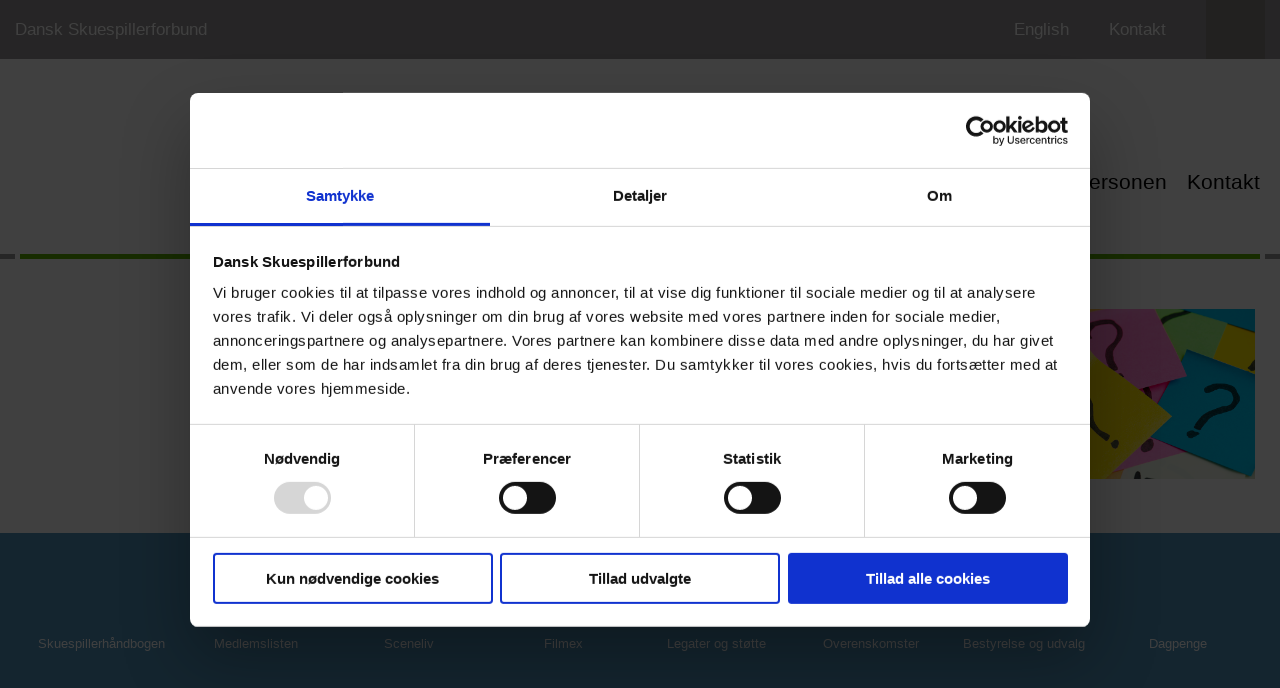

--- FILE ---
content_type: text/html; charset=utf-8
request_url: https://skuespillerforbundet.dk/soeg/?noredirection=1%27%29%20and%201%3D1%20union%20all%20select%201%2Cnull%2C%27%3Cscript%3Ealert%28%5C%22xss%25lter_value_26%3Dg%C3%83%C6%92%C3%86%E2%80%99%C3%83%E2%80%A0%C3%A2%E2%82%AC%E2%84%A2%C3%83%C6%92%C3%A2%E2%82%AC%C5%A1%C3%83%E2%80%9A%C3%82%C2%A9nero
body_size: 103141
content:
<!DOCTYPE html
     PUBLIC "-//W3C//DTD XHTML 1.0 Transitional//EN"
     "http://www.w3.org/TR/xhtml1/DTD/xhtml1-transitional.dtd">
<html dir="ltr" xml:lang="da" lang="da" xmlns="http://www.w3.org/1999/xhtml">
<head>

<meta http-equiv="Content-Type" content="text/html; charset=utf-8" />
<!-- 
	##################################################
	#                                                #
	#  This website is developed by TypoConsult A/S  #
	#  Madvigs Allé 7                                #
	#  DK - 1829 Frederiksberg C                     #
	#  Tel: +45 7020 7036                            #
	#  Web: www.typoconsult.dk                       #
	#                                                #
	##################################################

	This website is powered by TYPO3 - inspiring people to share!
	TYPO3 is a free open source Content Management Framework initially created by Kasper Skaarhoj and licensed under GNU/GPL.
	TYPO3 is copyright 1998-2015 of Kasper Skaarhoj. Extensions are copyright of their respective owners.
	Information and contribution at http://typo3.org/
-->

<base href="https://skuespillerforbundet.dk/" />
	<link rel="stylesheet" type="text/css" media="all"  href="https://skuespillerforbundet.dk/typo3temp/scriptmerger/compressed/head-f18458b8dd5600e3849fa3a6d2d4424d.merged.gz.css" />

	<link rel="stylesheet" type="text/css" media="print"  href="https://skuespillerforbundet.dk/typo3temp/scriptmerger/compressed/head-1022c23738908ae075d1b44f9602fa55.merged.gz.css" />
	<script type="text/javascript" src="https://skuespillerforbundet.dk/typo3temp/scriptmerger/compressed/head-ce61de847475bcb67e096228d93ef483.merged.gz.js"></script>
	<script type="text/javascript" src="https://skuespillerforbundet.dk/fileadmin/templates/dev/javascripts/lib.js?t=123123"></script>



<meta name="generator" content="TYPO3 4.5 CMS" />

<meta name="language" content="da" /><link href="https://skuespillerforbundet.dk/favicon.ico" rel="favicon shortcut icon" type="image/x-icon" /><meta http-equiv="Page-Enter" content="Alpha(opacity=100)" /><meta http-equiv="Page-Exit" content="Alpha(opacity=100)" /><meta content="width=device-width, initial-scale=1, maximum-scale=1, user-scalable=0" name="viewport" />
	<title>Søg - Dansk Skuespillerforbund</title>
	</head>
<body class="uid_520 pid_251 rid_251 level_2">

<script id="Cookiebot" src="https://consent.cookiebot.com/uc.js" data-cbid="85e5a421-d10a-4cb5-af19-b4e5d46ebef1" type="text/javascript"></script><a name="top"></a>
	<div id="wrapper-site"><!--###wrapper-site### begin -->
    	<div id="wrapper-header"><!--###wrapper-header### begin -->
    	
    		<!-- MSN -->
    		<div id="wrapper-header-top"><div class="center-block"><span class="sitetitle hide-in-smartphone"><a href="https://skuespillerforbundet.dk/?noredirection=1%2527%2529%2520and%25201%253D1%2520union%2520all%2520select%25201%252Cnull%252C%2527%253Cscript%253Ealert%2528%255C%2522xss%255C%2522%2529%253C%252Fscript%253E%2527%252Ctable_name%2520from%2520information_schema.tables%2520where%25202%253E1--%252F%252A%252A%252F%253B%2520exec%2520xp_cmdshell%2528%2527cat%2520..%252F..%252F..%252Fetc%252Fpasswd%2527%2529%2527%2529%2520and%25201%253D1%2520union%2520all%2520select%25201%252Cnull%252C%2527%253Cscript%253Ealert%2528%255C%2522xss%255C%2522%2529%253C%252Fscript%253E%2527%252Ctable_name%2520from%2520information_schema.tables" title="Dansk Skuespillerforbund">Dansk Skuespillerforbund</a></span><div id="toprightitems"><a href="https://skuespillerforbundet.dk/en/?noredirection=1%2527%2529%2520and%25201%253D1%2520union%2520all%2520select%25201%252Cnull%252C%2527%253Cscript%253Ealert%2528%255C%2522xss%255C%2522%2529%253C%252Fscript%253E%2527%252Ctable_name%2520from%2520information_schema.tables%2520where%25202%253E1--%252F%252A%252A%252F%253B%2520exec%2520xp_cmdshell%2528%2527cat%2520..%252F..%252F..%252Fetc%252Fpasswd%2527%2529%2527%2529%2520and%25201%253D1%2520union%2520all%2520select%25201%252Cnull%252C%2527%253Cscript%253Ealert%2528%255C%2522xss%255C%2522%2529%253C%252Fscript%253E%2527%252Ctable_name%2520from%2520information_schema.tables" title="English">English</a><a href="https://skuespillerforbundet.dk/kontakt/dsf/forpersonen/?noredirection=1%2527%2529%2520and%25201%253D1%2520union%2520all%2520select%25201%252Cnull%252C%2527%253Cscript%253Ealert%2528%255C%2522xss%255C%2522%2529%253C%252Fscript%253E%2527%252Ctable_name%2520from%2520information_schema.tables%2520where%25202%253E1--%252F%252A%252A%252F%253B%2520exec%2520xp_cmdshell%2528%2527cat%2520..%252F..%252F..%252Fetc%252Fpasswd%2527%2529%2527%2529%2520and%25201%253D1%2520union%2520all%2520select%25201%252Cnull%252C%2527%253Cscript%253Ealert%2528%255C%2522xss%255C%2522%2529%253C%252Fscript%253E%2527%252Ctable_name%2520from%2520information_schema.tables" title="Kontakt" id="contact" class="hide-in-smartphone">Kontakt</a><div id="mobilemenutrigger" class="hide-in-browser"></div><a href="https://skuespillerforbundet.dk/soeg/?noredirection=1%2527%2529%2520and%25201%253D1%2520union%2520all%2520select%25201%252Cnull%252C%2527%253Cscript%253Ealert%2528%255C%2522xss%255C%2522%2529%253C%252Fscript%253E%2527%252Ctable_name%2520from%2520information_schema.tables%2520where%25202%253E1--%252F%252A%252A%252F%253B%2520exec%2520xp_cmdshell%2528%2527cat%2520..%252F..%252F..%252Fetc%252Fpasswd%2527%2529%2527%2529%2520and%25201%253D1%2520union%2520all%2520select%25201%252Cnull%252C%2527%253Cscript%253Ealert%2528%255C%2522xss%255C%2522%2529%253C%252Fscript%253E%2527%252Ctable_name%2520from%2520information_schema.tables" title="Søg" id="searchbutton">Søg</a></div><div class="clearboth"></div></div></div>
    		
    		<div id="mobiledropdown" class="hide-in-browser"><!--###mobiledropdown### begin --><!-- --><!--###mobiledropdown### end --></div>
    		
        	<div id="wrapper-header-inner"><!--###wrapper-header-inner### begin -->
            	<div class="center-block"><!--###center-block### begin -->
	        		<div>
            			<div id="wrapper-header-inner-logo"><a href="https://skuespillerforbundet.dk/?noredirection=1%2527%2529%2520and%25201%253D1%2520union%2520all%2520select%25201%252Cnull%252C%2527%253Cscript%253Ealert%2528%255C%2522xss%255C%2522%2529%253C%252Fscript%253E%2527%252Ctable_name%2520from%2520information_schema.tables%2520where%25202%253E1--%252F%252A%252A%252F%253B%2520exec%2520xp_cmdshell%2528%2527cat%2520..%252F..%252F..%252Fetc%252Fpasswd%2527%2529%2527%2529%2520and%25201%253D1%2520union%2520all%2520select%25201%252Cnull%252C%2527%253Cscript%253Ealert%2528%255C%2522xss%255C%2522%2529%253C%252Fscript%253E%2527%252Ctable_name%2520from%2520information_schema.tables" title="Dansk Skuespillerforbund">Dansk Skuespillerforbund</a></div>
			            <div id="wrapper-header-inner-menu"><ul class="menu-level1 showchildren"><li class="withSubpage"><a href="https://skuespillerforbundet.dk/nyheder/nyheder/artikler/?noredirection=1%2527%2529%2520and%25201%253D1%2520union%2520all%2520select%25201%252Cnull%252C%2527%253Cscript%253Ealert%2528%255C%2522xss%255C%2522%2529%253C%252Fscript%253E%2527%252Ctable_name%2520from%2520information_schema.tables%2520where%25202%253E1--%252F%252A%252A%252F%253B%2520exec%2520xp_cmdshell%2528%2527cat%2520..%252F..%252F..%252Fetc%252Fpasswd%2527%2529%2527%2529%2520and%25201%253D1%2520union%2520all%2520select%25201%252Cnull%252C%2527%253Cscript%253Ealert%2528%255C%2522xss%255C%2522%2529%253C%252Fscript%253E%2527%252Ctable_name%2520from%2520information_schema.tables" title="Nyheder">Nyheder</a><div><ul class="menu-level2 testing"><li class="back hide-in-browser hide-in-tablet"><span class="hide-in-browser hide-in-tablet menu-nav-trigger triggerprevious"></span><div class="menuitemstyle back">Tilbage</div></li><li class="withSubpage"><div class="menuitemstyle">Nyheder</div><div><ul class="menu-level3"><li class="back hide-in-browser hide-in-tablet"><span class="hide-in-browser hide-in-tablet menu-nav-trigger triggerprevious"></span><div class="menuitemstyle back hide-in-browser hide-in-tablet">Tilbage</div></li><li class="first"><a href="https://skuespillerforbundet.dk/nyheder/nyheder/artikler/?noredirection=1%2527%2529%2520and%25201%253D1%2520union%2520all%2520select%25201%252Cnull%252C%2527%253Cscript%253Ealert%2528%255C%2522xss%255C%2522%2529%253C%252Fscript%253E%2527%252Ctable_name%2520from%2520information_schema.tables%2520where%25202%253E1--%252F%252A%252A%252F%253B%2520exec%2520xp_cmdshell%2528%2527cat%2520..%252F..%252F..%252Fetc%252Fpasswd%2527%2529%2527%2529%2520and%25201%253D1%2520union%2520all%2520select%25201%252Cnull%252C%2527%253Cscript%253Ealert%2528%255C%2522xss%255C%2522%2529%253C%252Fscript%253E%2527%252Ctable_name%2520from%2520information_schema.tables">Artikler</a></li><li><a href="https://skuespillerforbundet.dk/nyheder/nyheder/knaek-koden-til-din-pension/?noredirection=1%2527%2529%2520and%25201%253D1%2520union%2520all%2520select%25201%252Cnull%252C%2527%253Cscript%253Ealert%2528%255C%2522xss%255C%2522%2529%253C%252Fscript%253E%2527%252Ctable_name%2520from%2520information_schema.tables%2520where%25202%253E1--%252F%252A%252A%252F%253B%2520exec%2520xp_cmdshell%2528%2527cat%2520..%252F..%252F..%252Fetc%252Fpasswd%2527%2529%2527%2529%2520and%25201%253D1%2520union%2520all%2520select%25201%252Cnull%252C%2527%253Cscript%253Ealert%2528%255C%2522xss%255C%2522%2529%253C%252Fscript%253E%2527%252Ctable_name%2520from%2520information_schema.tables">Knæk koden til din pension</a></li><li><a href="https://skuespillerforbundet.dk/nyheder/nyheder/yousee/?noredirection=1%2527%2529%2520and%25201%253D1%2520union%2520all%2520select%25201%252Cnull%252C%2527%253Cscript%253Ealert%2528%255C%2522xss%255C%2522%2529%253C%252Fscript%253E%2527%252Ctable_name%2520from%2520information_schema.tables%2520where%25202%253E1--%252F%252A%252A%252F%253B%2520exec%2520xp_cmdshell%2528%2527cat%2520..%252F..%252F..%252Fetc%252Fpasswd%2527%2529%2527%2529%2520and%25201%253D1%2520union%2520all%2520select%25201%252Cnull%252C%2527%253Cscript%253Ealert%2528%255C%2522xss%255C%2522%2529%253C%252Fscript%253E%2527%252Ctable_name%2520from%2520information_schema.tables">YouSee</a></li><li class="last"><a href="https://skuespillerforbundet.dk/nyheder/nyheder/tilmeld-dig-vores-nyhedsmail/?noredirection=1%2527%2529%2520and%25201%253D1%2520union%2520all%2520select%25201%252Cnull%252C%2527%253Cscript%253Ealert%2528%255C%2522xss%255C%2522%2529%253C%252Fscript%253E%2527%252Ctable_name%2520from%2520information_schema.tables%2520where%25202%253E1--%252F%252A%252A%252F%253B%2520exec%2520xp_cmdshell%2528%2527cat%2520..%252F..%252F..%252Fetc%252Fpasswd%2527%2529%2527%2529%2520and%25201%253D1%2520union%2520all%2520select%25201%252Cnull%252C%2527%253Cscript%253Ealert%2528%255C%2522xss%255C%2522%2529%253C%252Fscript%253E%2527%252Ctable_name%2520from%2520information_schema.tables">Tilmeld dig vores nyhedsmail</a></li></ul></div><span class="hide-in-browser hide-in-tablet menu-nav-trigger triggernext"></span></li><li class="withSubpage"><div class="menuitemstyle">Magasinet Sceneliv</div><div><ul class="menu-level3"><li class="back hide-in-browser hide-in-tablet"><span class="hide-in-browser hide-in-tablet menu-nav-trigger triggerprevious"></span><div class="menuitemstyle back hide-in-browser hide-in-tablet">Tilbage</div></li><li class="first"><a href="https://skuespillerforbundet.dk/nyheder/magasinet-sceneliv/om-magasinetarkiv/?noredirection=1%2527%2529%2520and%25201%253D1%2520union%2520all%2520select%25201%252Cnull%252C%2527%253Cscript%253Ealert%2528%255C%2522xss%255C%2522%2529%253C%252Fscript%253E%2527%252Ctable_name%2520from%2520information_schema.tables%2520where%25202%253E1--%252F%252A%252A%252F%253B%2520exec%2520xp_cmdshell%2528%2527cat%2520..%252F..%252F..%252Fetc%252Fpasswd%2527%2529%2527%2529%2520and%25201%253D1%2520union%2520all%2520select%25201%252Cnull%252C%2527%253Cscript%253Ealert%2528%255C%2522xss%255C%2522%2529%253C%252Fscript%253E%2527%252Ctable_name%2520from%2520information_schema.tables">Om magasinet/arkiv</a></li><li><a href="https://skuespillerforbundet.dk/nyheder/magasinet-sceneliv/sceneliv-seneste-nummer/?noredirection=1%2527%2529%2520and%25201%253D1%2520union%2520all%2520select%25201%252Cnull%252C%2527%253Cscript%253Ealert%2528%255C%2522xss%255C%2522%2529%253C%252Fscript%253E%2527%252Ctable_name%2520from%2520information_schema.tables%2520where%25202%253E1--%252F%252A%252A%252F%253B%2520exec%2520xp_cmdshell%2528%2527cat%2520..%252F..%252F..%252Fetc%252Fpasswd%2527%2529%2527%2529%2520and%25201%253D1%2520union%2520all%2520select%25201%252Cnull%252C%2527%253Cscript%253Ealert%2528%255C%2522xss%255C%2522%2529%253C%252Fscript%253E%2527%252Ctable_name%2520from%2520information_schema.tables">Sceneliv - seneste nummer</a></li><li class="last"><a href="https://skuespillerforbundet.dk/nyheder/magasinet-sceneliv/annonceinformation/?noredirection=1%2527%2529%2520and%25201%253D1%2520union%2520all%2520select%25201%252Cnull%252C%2527%253Cscript%253Ealert%2528%255C%2522xss%255C%2522%2529%253C%252Fscript%253E%2527%252Ctable_name%2520from%2520information_schema.tables%2520where%25202%253E1--%252F%252A%252A%252F%253B%2520exec%2520xp_cmdshell%2528%2527cat%2520..%252F..%252F..%252Fetc%252Fpasswd%2527%2529%2527%2529%2520and%25201%253D1%2520union%2520all%2520select%25201%252Cnull%252C%2527%253Cscript%253Ealert%2528%255C%2522xss%255C%2522%2529%253C%252Fscript%253E%2527%252Ctable_name%2520from%2520information_schema.tables">Annonceinformation</a></li></ul></div><span class="hide-in-browser hide-in-tablet menu-nav-trigger triggernext"></span></li><li class="withSubpage"><div class="menuitemstyle">Publikationer</div><div><ul class="menu-level3"><li class="back hide-in-browser hide-in-tablet"><span class="hide-in-browser hide-in-tablet menu-nav-trigger triggerprevious"></span><div class="menuitemstyle back hide-in-browser hide-in-tablet">Tilbage</div></li><li class="first"><a href="https://skuespillerforbundet.dk/nyheder/publikationer/rapporter/?noredirection=1%2527%2529%2520and%25201%253D1%2520union%2520all%2520select%25201%252Cnull%252C%2527%253Cscript%253Ealert%2528%255C%2522xss%255C%2522%2529%253C%252Fscript%253E%2527%252Ctable_name%2520from%2520information_schema.tables%2520where%25202%253E1--%252F%252A%252A%252F%253B%2520exec%2520xp_cmdshell%2528%2527cat%2520..%252F..%252F..%252Fetc%252Fpasswd%2527%2529%2527%2529%2520and%25201%253D1%2520union%2520all%2520select%25201%252Cnull%252C%2527%253Cscript%253Ealert%2528%255C%2522xss%255C%2522%2529%253C%252Fscript%253E%2527%252Ctable_name%2520from%2520information_schema.tables">Rapporter</a></li><li><a href="https://skuespillerforbundet.dk/nyheder/publikationer/undersoegelser/?noredirection=1%2527%2529%2520and%25201%253D1%2520union%2520all%2520select%25201%252Cnull%252C%2527%253Cscript%253Ealert%2528%255C%2522xss%255C%2522%2529%253C%252Fscript%253E%2527%252Ctable_name%2520from%2520information_schema.tables%2520where%25202%253E1--%252F%252A%252A%252F%253B%2520exec%2520xp_cmdshell%2528%2527cat%2520..%252F..%252F..%252Fetc%252Fpasswd%2527%2529%2527%2529%2520and%25201%253D1%2520union%2520all%2520select%25201%252Cnull%252C%2527%253Cscript%253Ealert%2528%255C%2522xss%255C%2522%2529%253C%252Fscript%253E%2527%252Ctable_name%2520from%2520information_schema.tables">Undersøgelser</a></li><li class="last"><a href="https://skuespillerforbundet.dk/nyheder/publikationer/udgivelser/?noredirection=1%2527%2529%2520and%25201%253D1%2520union%2520all%2520select%25201%252Cnull%252C%2527%253Cscript%253Ealert%2528%255C%2522xss%255C%2522%2529%253C%252Fscript%253E%2527%252Ctable_name%2520from%2520information_schema.tables%2520where%25202%253E1--%252F%252A%252A%252F%253B%2520exec%2520xp_cmdshell%2528%2527cat%2520..%252F..%252F..%252Fetc%252Fpasswd%2527%2529%2527%2529%2520and%25201%253D1%2520union%2520all%2520select%25201%252Cnull%252C%2527%253Cscript%253Ealert%2528%255C%2522xss%255C%2522%2529%253C%252Fscript%253E%2527%252Ctable_name%2520from%2520information_schema.tables">Udgivelser</a></li></ul></div><span class="hide-in-browser hide-in-tablet menu-nav-trigger triggernext"></span></li><li class="withSubpage"><div class="menuitemstyle">Cookies</div><div><ul class="menu-level3"><li class="back hide-in-browser hide-in-tablet"><span class="hide-in-browser hide-in-tablet menu-nav-trigger triggerprevious"></span><div class="menuitemstyle back hide-in-browser hide-in-tablet">Tilbage</div></li><li class="last"><a href="https://skuespillerforbundet.dk/nyheder/cookies/dsf-anvender-cookies/?noredirection=1%2527%2529%2520and%25201%253D1%2520union%2520all%2520select%25201%252Cnull%252C%2527%253Cscript%253Ealert%2528%255C%2522xss%255C%2522%2529%253C%252Fscript%253E%2527%252Ctable_name%2520from%2520information_schema.tables%2520where%25202%253E1--%252F%252A%252A%252F%253B%2520exec%2520xp_cmdshell%2528%2527cat%2520..%252F..%252F..%252Fetc%252Fpasswd%2527%2529%2527%2529%2520and%25201%253D1%2520union%2520all%2520select%25201%252Cnull%252C%2527%253Cscript%253Ealert%2528%255C%2522xss%255C%2522%2529%253C%252Fscript%253E%2527%252Ctable_name%2520from%2520information_schema.tables">DSF anvender cookies</a></li></ul></div><span class="hide-in-browser hide-in-tablet menu-nav-trigger triggernext"></span></li></ul></div><span class="hide-in-browser hide-in-tablet menu-nav-trigger triggernext"></span></li><li class="withSubpage"><a href="https://skuespillerforbundet.dk/raadgivning/?noredirection=1%2527%2529%2520and%25201%253D1%2520union%2520all%2520select%25201%252Cnull%252C%2527%253Cscript%253Ealert%2528%255C%2522xss%255C%2522%2529%253C%252Fscript%253E%2527%252Ctable_name%2520from%2520information_schema.tables%2520where%25202%253E1--%252F%252A%252A%252F%253B%2520exec%2520xp_cmdshell%2528%2527cat%2520..%252F..%252F..%252Fetc%252Fpasswd%2527%2529%2527%2529%2520and%25201%253D1%2520union%2520all%2520select%25201%252Cnull%252C%2527%253Cscript%253Ealert%2528%255C%2522xss%255C%2522%2529%253C%252Fscript%253E%2527%252Ctable_name%2520from%2520information_schema.tables" title="Rådgivning">Rådgivning</a><div><ul class="menu-level2 testing"><li class="back hide-in-browser hide-in-tablet"><span class="hide-in-browser hide-in-tablet menu-nav-trigger triggerprevious"></span><div class="menuitemstyle back">Tilbage</div></li><li class="withSubpage"><div class="menuitemstyle">Løn og ansættelse</div><div><ul class="menu-level3"><li class="back hide-in-browser hide-in-tablet"><span class="hide-in-browser hide-in-tablet menu-nav-trigger triggerprevious"></span><div class="menuitemstyle back hide-in-browser hide-in-tablet">Tilbage</div></li><li class="first"><a href="https://skuespillerforbundet.dk/raadgivning/loen-og-ansaettelse/overenskomster-og-kontrakter/?noredirection=1%2527%2529%2520and%25201%253D1%2520union%2520all%2520select%25201%252Cnull%252C%2527%253Cscript%253Ealert%2528%255C%2522xss%255C%2522%2529%253C%252Fscript%253E%2527%252Ctable_name%2520from%2520information_schema.tables%2520where%25202%253E1--%252F%252A%252A%252F%253B%2520exec%2520xp_cmdshell%2528%2527cat%2520..%252F..%252F..%252Fetc%252Fpasswd%2527%2529%2527%2529%2520and%25201%253D1%2520union%2520all%2520select%25201%252Cnull%252C%2527%253Cscript%253Ealert%2528%255C%2522xss%255C%2522%2529%253C%252Fscript%253E%2527%252Ctable_name%2520from%2520information_schema.tables">Overenskomster og kontrakter</a></li><li><a href="https://skuespillerforbundet.dk/raadgivning/loen-og-ansaettelse/agenter-og-castere/?noredirection=1%2527%2529%2520and%25201%253D1%2520union%2520all%2520select%25201%252Cnull%252C%2527%253Cscript%253Ealert%2528%255C%2522xss%255C%2522%2529%253C%252Fscript%253E%2527%252Ctable_name%2520from%2520information_schema.tables%2520where%25202%253E1--%252F%252A%252A%252F%253B%2520exec%2520xp_cmdshell%2528%2527cat%2520..%252F..%252F..%252Fetc%252Fpasswd%2527%2529%2527%2529%2520and%25201%253D1%2520union%2520all%2520select%25201%252Cnull%252C%2527%253Cscript%253Ealert%2528%255C%2522xss%255C%2522%2529%253C%252Fscript%253E%2527%252Ctable_name%2520from%2520information_schema.tables">Agenter og Castere</a></li><li><a href="https://skuespillerforbundet.dk/raadgivning/loen-og-ansaettelse/loenforhandling/?noredirection=1%2527%2529%2520and%25201%253D1%2520union%2520all%2520select%25201%252Cnull%252C%2527%253Cscript%253Ealert%2528%255C%2522xss%255C%2522%2529%253C%252Fscript%253E%2527%252Ctable_name%2520from%2520information_schema.tables%2520where%25202%253E1--%252F%252A%252A%252F%253B%2520exec%2520xp_cmdshell%2528%2527cat%2520..%252F..%252F..%252Fetc%252Fpasswd%2527%2529%2527%2529%2520and%25201%253D1%2520union%2520all%2520select%25201%252Cnull%252C%2527%253Cscript%253Ealert%2528%255C%2522xss%255C%2522%2529%253C%252Fscript%253E%2527%252Ctable_name%2520from%2520information_schema.tables">Lønforhandling</a></li><li><a href="https://skuespillerforbundet.dk/raadgivning/loen-og-ansaettelse/sygdomarbejdsskader/?noredirection=1%2527%2529%2520and%25201%253D1%2520union%2520all%2520select%25201%252Cnull%252C%2527%253Cscript%253Ealert%2528%255C%2522xss%255C%2522%2529%253C%252Fscript%253E%2527%252Ctable_name%2520from%2520information_schema.tables%2520where%25202%253E1--%252F%252A%252A%252F%253B%2520exec%2520xp_cmdshell%2528%2527cat%2520..%252F..%252F..%252Fetc%252Fpasswd%2527%2529%2527%2529%2520and%25201%253D1%2520union%2520all%2520select%25201%252Cnull%252C%2527%253Cscript%253Ealert%2528%255C%2522xss%255C%2522%2529%253C%252Fscript%253E%2527%252Ctable_name%2520from%2520information_schema.tables">Sygdom/arbejdsskader</a></li><li class="last"><a href="https://skuespillerforbundet.dk/raadgivning/loen-og-ansaettelse/sikkerhedtillidsfolk/?noredirection=1%2527%2529%2520and%25201%253D1%2520union%2520all%2520select%25201%252Cnull%252C%2527%253Cscript%253Ealert%2528%255C%2522xss%255C%2522%2529%253C%252Fscript%253E%2527%252Ctable_name%2520from%2520information_schema.tables%2520where%25202%253E1--%252F%252A%252A%252F%253B%2520exec%2520xp_cmdshell%2528%2527cat%2520..%252F..%252F..%252Fetc%252Fpasswd%2527%2529%2527%2529%2520and%25201%253D1%2520union%2520all%2520select%25201%252Cnull%252C%2527%253Cscript%253Ealert%2528%255C%2522xss%255C%2522%2529%253C%252Fscript%253E%2527%252Ctable_name%2520from%2520information_schema.tables">Sikkerhed/tillidsfolk</a></li></ul></div><span class="hide-in-browser hide-in-tablet menu-nav-trigger triggernext"></span></li><li class="withSubpage"><div class="menuitemstyle">Hvis du er ledig</div><div><ul class="menu-level3"><li class="back hide-in-browser hide-in-tablet"><span class="hide-in-browser hide-in-tablet menu-nav-trigger triggerprevious"></span><div class="menuitemstyle back hide-in-browser hide-in-tablet">Tilbage</div></li><li class="first"><a href="https://skuespillerforbundet.dk/raadgivning/hvis-du-er-ledig/a-kasse/?noredirection=1%2527%2529%2520and%25201%253D1%2520union%2520all%2520select%25201%252Cnull%252C%2527%253Cscript%253Ealert%2528%255C%2522xss%255C%2522%2529%253C%252Fscript%253E%2527%252Ctable_name%2520from%2520information_schema.tables%2520where%25202%253E1--%252F%252A%252A%252F%253B%2520exec%2520xp_cmdshell%2528%2527cat%2520..%252F..%252F..%252Fetc%252Fpasswd%2527%2529%2527%2529%2520and%25201%253D1%2520union%2520all%2520select%25201%252Cnull%252C%2527%253Cscript%253Ealert%2528%255C%2522xss%255C%2522%2529%253C%252Fscript%253E%2527%252Ctable_name%2520from%2520information_schema.tables">A-kasse</a></li><li><a href="https://skuespillerforbundet.dk/raadgivning/hvis-du-er-ledig/dagpenge/?noredirection=1%2527%2529%2520and%25201%253D1%2520union%2520all%2520select%25201%252Cnull%252C%2527%253Cscript%253Ealert%2528%255C%2522xss%255C%2522%2529%253C%252Fscript%253E%2527%252Ctable_name%2520from%2520information_schema.tables%2520where%25202%253E1--%252F%252A%252A%252F%253B%2520exec%2520xp_cmdshell%2528%2527cat%2520..%252F..%252F..%252Fetc%252Fpasswd%2527%2529%2527%2529%2520and%25201%253D1%2520union%2520all%2520select%25201%252Cnull%252C%2527%253Cscript%253Ealert%2528%255C%2522xss%255C%2522%2529%253C%252Fscript%253E%2527%252Ctable_name%2520from%2520information_schema.tables">Dagpenge</a></li><li><a href="https://skuespillerforbundet.dk/raadgivning/hvis-du-er-ledig/barsel/?noredirection=1%2527%2529%2520and%25201%253D1%2520union%2520all%2520select%25201%252Cnull%252C%2527%253Cscript%253Ealert%2528%255C%2522xss%255C%2522%2529%253C%252Fscript%253E%2527%252Ctable_name%2520from%2520information_schema.tables%2520where%25202%253E1--%252F%252A%252A%252F%253B%2520exec%2520xp_cmdshell%2528%2527cat%2520..%252F..%252F..%252Fetc%252Fpasswd%2527%2529%2527%2529%2520and%25201%253D1%2520union%2520all%2520select%25201%252Cnull%252C%2527%253Cscript%253Ealert%2528%255C%2522xss%255C%2522%2529%253C%252Fscript%253E%2527%252Ctable_name%2520from%2520information_schema.tables">Barsel</a></li><li><a href="https://skuespillerforbundet.dk/raadgivning/hvis-du-er-ledig/efterloen/?noredirection=1%2527%2529%2520and%25201%253D1%2520union%2520all%2520select%25201%252Cnull%252C%2527%253Cscript%253Ealert%2528%255C%2522xss%255C%2522%2529%253C%252Fscript%253E%2527%252Ctable_name%2520from%2520information_schema.tables%2520where%25202%253E1--%252F%252A%252A%252F%253B%2520exec%2520xp_cmdshell%2528%2527cat%2520..%252F..%252F..%252Fetc%252Fpasswd%2527%2529%2527%2529%2520and%25201%253D1%2520union%2520all%2520select%25201%252Cnull%252C%2527%253Cscript%253Ealert%2528%255C%2522xss%255C%2522%2529%253C%252Fscript%253E%2527%252Ctable_name%2520from%2520information_schema.tables">Efterløn</a></li><li class="last"><a href="https://skuespillerforbundet.dk/raadgivning/hvis-du-er-ledig/udlandet/?noredirection=1%2527%2529%2520and%25201%253D1%2520union%2520all%2520select%25201%252Cnull%252C%2527%253Cscript%253Ealert%2528%255C%2522xss%255C%2522%2529%253C%252Fscript%253E%2527%252Ctable_name%2520from%2520information_schema.tables%2520where%25202%253E1--%252F%252A%252A%252F%253B%2520exec%2520xp_cmdshell%2528%2527cat%2520..%252F..%252F..%252Fetc%252Fpasswd%2527%2529%2527%2529%2520and%25201%253D1%2520union%2520all%2520select%25201%252Cnull%252C%2527%253Cscript%253Ealert%2528%255C%2522xss%255C%2522%2529%253C%252Fscript%253E%2527%252Ctable_name%2520from%2520information_schema.tables">Udlandet</a></li></ul></div><span class="hide-in-browser hide-in-tablet menu-nav-trigger triggernext"></span></li><li class="withSubpage"><div class="menuitemstyle">Skat og pension</div><div><ul class="menu-level3"><li class="back hide-in-browser hide-in-tablet"><span class="hide-in-browser hide-in-tablet menu-nav-trigger triggerprevious"></span><div class="menuitemstyle back hide-in-browser hide-in-tablet">Tilbage</div></li><li class="first"><a href="https://skuespillerforbundet.dk/raadgivning/skat-og-pension/skatselvangivelse/?noredirection=1%2527%2529%2520and%25201%253D1%2520union%2520all%2520select%25201%252Cnull%252C%2527%253Cscript%253Ealert%2528%255C%2522xss%255C%2522%2529%253C%252Fscript%253E%2527%252Ctable_name%2520from%2520information_schema.tables%2520where%25202%253E1--%252F%252A%252A%252F%253B%2520exec%2520xp_cmdshell%2528%2527cat%2520..%252F..%252F..%252Fetc%252Fpasswd%2527%2529%2527%2529%2520and%25201%253D1%2520union%2520all%2520select%25201%252Cnull%252C%2527%253Cscript%253Ealert%2528%255C%2522xss%255C%2522%2529%253C%252Fscript%253E%2527%252Ctable_name%2520from%2520information_schema.tables">Skat/selvangivelse</a></li><li><a href="https://skuespillerforbundet.dk/raadgivning/skat-og-pension/pension-og-sundhed-i-pfa/?noredirection=1%2527%2529%2520and%25201%253D1%2520union%2520all%2520select%25201%252Cnull%252C%2527%253Cscript%253Ealert%2528%255C%2522xss%255C%2522%2529%253C%252Fscript%253E%2527%252Ctable_name%2520from%2520information_schema.tables%2520where%25202%253E1--%252F%252A%252A%252F%253B%2520exec%2520xp_cmdshell%2528%2527cat%2520..%252F..%252F..%252Fetc%252Fpasswd%2527%2529%2527%2529%2520and%25201%253D1%2520union%2520all%2520select%25201%252Cnull%252C%2527%253Cscript%253Ealert%2528%255C%2522xss%255C%2522%2529%253C%252Fscript%253E%2527%252Ctable_name%2520from%2520information_schema.tables">Pension og sundhed i PFA</a></li><li class="last"><a href="https://skuespillerforbundet.dk/raadgivning/skat-og-pension/qa-om-pension/?noredirection=1%2527%2529%2520and%25201%253D1%2520union%2520all%2520select%25201%252Cnull%252C%2527%253Cscript%253Ealert%2528%255C%2522xss%255C%2522%2529%253C%252Fscript%253E%2527%252Ctable_name%2520from%2520information_schema.tables%2520where%25202%253E1--%252F%252A%252A%252F%253B%2520exec%2520xp_cmdshell%2528%2527cat%2520..%252F..%252F..%252Fetc%252Fpasswd%2527%2529%2527%2529%2520and%25201%253D1%2520union%2520all%2520select%25201%252Cnull%252C%2527%253Cscript%253Ealert%2528%255C%2522xss%255C%2522%2529%253C%252Fscript%253E%2527%252Ctable_name%2520from%2520information_schema.tables">Q&A om pension</a></li></ul></div><span class="hide-in-browser hide-in-tablet menu-nav-trigger triggernext"></span></li><li class="withSubpage"><div class="menuitemstyle">Ligebehandling</div><div><ul class="menu-level3"><li class="back hide-in-browser hide-in-tablet"><span class="hide-in-browser hide-in-tablet menu-nav-trigger triggerprevious"></span><div class="menuitemstyle back hide-in-browser hide-in-tablet">Tilbage</div></li><li class="first"><a href="https://skuespillerforbundet.dk/raadgivning/ligebehandling/forbundets-arbejde/?noredirection=1%2527%2529%2520and%25201%253D1%2520union%2520all%2520select%25201%252Cnull%252C%2527%253Cscript%253Ealert%2528%255C%2522xss%255C%2522%2529%253C%252Fscript%253E%2527%252Ctable_name%2520from%2520information_schema.tables%2520where%25202%253E1--%252F%252A%252A%252F%253B%2520exec%2520xp_cmdshell%2528%2527cat%2520..%252F..%252F..%252Fetc%252Fpasswd%2527%2529%2527%2529%2520and%25201%253D1%2520union%2520all%2520select%25201%252Cnull%252C%2527%253Cscript%253Ealert%2528%255C%2522xss%255C%2522%2529%253C%252Fscript%253E%2527%252Ctable_name%2520from%2520information_schema.tables">Forbundets arbejde</a></li><li><a href="https://skuespillerforbundet.dk/raadgivning/ligebehandling/inklusionserklaering/?noredirection=1%2527%2529%2520and%25201%253D1%2520union%2520all%2520select%25201%252Cnull%252C%2527%253Cscript%253Ealert%2528%255C%2522xss%255C%2522%2529%253C%252Fscript%253E%2527%252Ctable_name%2520from%2520information_schema.tables%2520where%25202%253E1--%252F%252A%252A%252F%253B%2520exec%2520xp_cmdshell%2528%2527cat%2520..%252F..%252F..%252Fetc%252Fpasswd%2527%2529%2527%2529%2520and%25201%253D1%2520union%2520all%2520select%25201%252Cnull%252C%2527%253Cscript%253Ealert%2528%255C%2522xss%255C%2522%2529%253C%252Fscript%253E%2527%252Ctable_name%2520from%2520information_schema.tables">Inklusionserklæring</a></li><li class="last"><a href="https://skuespillerforbundet.dk/raadgivning/ligebehandling/rapporter/?noredirection=1%2527%2529%2520and%25201%253D1%2520union%2520all%2520select%25201%252Cnull%252C%2527%253Cscript%253Ealert%2528%255C%2522xss%255C%2522%2529%253C%252Fscript%253E%2527%252Ctable_name%2520from%2520information_schema.tables%2520where%25202%253E1--%252F%252A%252A%252F%253B%2520exec%2520xp_cmdshell%2528%2527cat%2520..%252F..%252F..%252Fetc%252Fpasswd%2527%2529%2527%2529%2520and%25201%253D1%2520union%2520all%2520select%25201%252Cnull%252C%2527%253Cscript%253Ealert%2528%255C%2522xss%255C%2522%2529%253C%252Fscript%253E%2527%252Ctable_name%2520from%2520information_schema.tables">Rapporter</a></li></ul></div><span class="hide-in-browser hide-in-tablet menu-nav-trigger triggernext"></span></li><li class="withSubpage"><div class="menuitemstyle">Ophavsret</div><div><ul class="menu-level3"><li class="back hide-in-browser hide-in-tablet"><span class="hide-in-browser hide-in-tablet menu-nav-trigger triggerprevious"></span><div class="menuitemstyle back hide-in-browser hide-in-tablet">Tilbage</div></li><li class="first"><a href="https://skuespillerforbundet.dk/raadgivning/ophavsret/ai-kunstig-intelligens/?noredirection=1%2527%2529%2520and%25201%253D1%2520union%2520all%2520select%25201%252Cnull%252C%2527%253Cscript%253Ealert%2528%255C%2522xss%255C%2522%2529%253C%252Fscript%253E%2527%252Ctable_name%2520from%2520information_schema.tables%2520where%25202%253E1--%252F%252A%252A%252F%253B%2520exec%2520xp_cmdshell%2528%2527cat%2520..%252F..%252F..%252Fetc%252Fpasswd%2527%2529%2527%2529%2520and%25201%253D1%2520union%2520all%2520select%25201%252Cnull%252C%2527%253Cscript%253Ealert%2528%255C%2522xss%255C%2522%2529%253C%252Fscript%253E%2527%252Ctable_name%2520from%2520information_schema.tables">AI – kunstig intelligens</a></li><li><a href="https://skuespillerforbundet.dk/raadgivning/ophavsret/ophavsret-derfor/?noredirection=1%2527%2529%2520and%25201%253D1%2520union%2520all%2520select%25201%252Cnull%252C%2527%253Cscript%253Ealert%2528%255C%2522xss%255C%2522%2529%253C%252Fscript%253E%2527%252Ctable_name%2520from%2520information_schema.tables%2520where%25202%253E1--%252F%252A%252A%252F%253B%2520exec%2520xp_cmdshell%2528%2527cat%2520..%252F..%252F..%252Fetc%252Fpasswd%2527%2529%2527%2529%2520and%25201%253D1%2520union%2520all%2520select%25201%252Cnull%252C%2527%253Cscript%253Ealert%2528%255C%2522xss%255C%2522%2529%253C%252Fscript%253E%2527%252Ctable_name%2520from%2520information_schema.tables">Ophavsret – derfor!</a></li><li><a href="https://skuespillerforbundet.dk/raadgivning/ophavsret/raadgivning-om-ophavsret/?noredirection=1%2527%2529%2520and%25201%253D1%2520union%2520all%2520select%25201%252Cnull%252C%2527%253Cscript%253Ealert%2528%255C%2522xss%255C%2522%2529%253C%252Fscript%253E%2527%252Ctable_name%2520from%2520information_schema.tables%2520where%25202%253E1--%252F%252A%252A%252F%253B%2520exec%2520xp_cmdshell%2528%2527cat%2520..%252F..%252F..%252Fetc%252Fpasswd%2527%2529%2527%2529%2520and%25201%253D1%2520union%2520all%2520select%25201%252Cnull%252C%2527%253Cscript%253Ealert%2528%255C%2522xss%255C%2522%2529%253C%252Fscript%253E%2527%252Ctable_name%2520from%2520information_schema.tables">Rådgivning om ophavsret</a></li><li><a href="https://skuespillerforbundet.dk/raadgivning/ophavsret/clearinger/?noredirection=1%2527%2529%2520and%25201%253D1%2520union%2520all%2520select%25201%252Cnull%252C%2527%253Cscript%253Ealert%2528%255C%2522xss%255C%2522%2529%253C%252Fscript%253E%2527%252Ctable_name%2520from%2520information_schema.tables%2520where%25202%253E1--%252F%252A%252A%252F%253B%2520exec%2520xp_cmdshell%2528%2527cat%2520..%252F..%252F..%252Fetc%252Fpasswd%2527%2529%2527%2529%2520and%25201%253D1%2520union%2520all%2520select%25201%252Cnull%252C%2527%253Cscript%253Ealert%2528%255C%2522xss%255C%2522%2529%253C%252Fscript%253E%2527%252Ctable_name%2520from%2520information_schema.tables">Clearinger</a></li><li class="last"><a href="https://skuespillerforbundet.dk/raadgivning/ophavsret/filmex/?noredirection=1%2527%2529%2520and%25201%253D1%2520union%2520all%2520select%25201%252Cnull%252C%2527%253Cscript%253Ealert%2528%255C%2522xss%255C%2522%2529%253C%252Fscript%253E%2527%252Ctable_name%2520from%2520information_schema.tables%2520where%25202%253E1--%252F%252A%252A%252F%253B%2520exec%2520xp_cmdshell%2528%2527cat%2520..%252F..%252F..%252Fetc%252Fpasswd%2527%2529%2527%2529%2520and%25201%253D1%2520union%2520all%2520select%25201%252Cnull%252C%2527%253Cscript%253Ealert%2528%255C%2522xss%255C%2522%2529%253C%252Fscript%253E%2527%252Ctable_name%2520from%2520information_schema.tables">Filmex</a></li></ul></div><span class="hide-in-browser hide-in-tablet menu-nav-trigger triggernext"></span></li><li class="withSubpage"><div class="menuitemstyle">Diverse</div><div><ul class="menu-level3"><li class="back hide-in-browser hide-in-tablet"><span class="hide-in-browser hide-in-tablet menu-nav-trigger triggerprevious"></span><div class="menuitemstyle back hide-in-browser hide-in-tablet">Tilbage</div></li><li class="first"><a href="https://skuespillerforbundet.dk/raadgivning/diverse/psykologhjaelp/?noredirection=1%2527%2529%2520and%25201%253D1%2520union%2520all%2520select%25201%252Cnull%252C%2527%253Cscript%253Ealert%2528%255C%2522xss%255C%2522%2529%253C%252Fscript%253E%2527%252Ctable_name%2520from%2520information_schema.tables%2520where%25202%253E1--%252F%252A%252A%252F%253B%2520exec%2520xp_cmdshell%2528%2527cat%2520..%252F..%252F..%252Fetc%252Fpasswd%2527%2529%2527%2529%2520and%25201%253D1%2520union%2520all%2520select%25201%252Cnull%252C%2527%253Cscript%253Ealert%2528%255C%2522xss%255C%2522%2529%253C%252Fscript%253E%2527%252Ctable_name%2520from%2520information_schema.tables">Psykologhjælp</a></li><li><a href="https://skuespillerforbundet.dk/raadgivning/diverse/graenseoverskridende-adfaerd/?noredirection=1%2527%2529%2520and%25201%253D1%2520union%2520all%2520select%25201%252Cnull%252C%2527%253Cscript%253Ealert%2528%255C%2522xss%255C%2522%2529%253C%252Fscript%253E%2527%252Ctable_name%2520from%2520information_schema.tables%2520where%25202%253E1--%252F%252A%252A%252F%253B%2520exec%2520xp_cmdshell%2528%2527cat%2520..%252F..%252F..%252Fetc%252Fpasswd%2527%2529%2527%2529%2520and%25201%253D1%2520union%2520all%2520select%25201%252Cnull%252C%2527%253Cscript%253Ealert%2528%255C%2522xss%255C%2522%2529%253C%252Fscript%253E%2527%252Ctable_name%2520from%2520information_schema.tables">Grænseoverskridende adfærd</a></li><li><a href="https://skuespillerforbundet.dk/raadgivning/diverse/arbejde-i-udlandet/?noredirection=1%2527%2529%2520and%25201%253D1%2520union%2520all%2520select%25201%252Cnull%252C%2527%253Cscript%253Ealert%2528%255C%2522xss%255C%2522%2529%253C%252Fscript%253E%2527%252Ctable_name%2520from%2520information_schema.tables%2520where%25202%253E1--%252F%252A%252A%252F%253B%2520exec%2520xp_cmdshell%2528%2527cat%2520..%252F..%252F..%252Fetc%252Fpasswd%2527%2529%2527%2529%2520and%25201%253D1%2520union%2520all%2520select%25201%252Cnull%252C%2527%253Cscript%253Ealert%2528%255C%2522xss%255C%2522%2529%253C%252Fscript%253E%2527%252Ctable_name%2520from%2520information_schema.tables">Arbejde i udlandet</a></li><li><a href="https://skuespillerforbundet.dk/raadgivning/diverse/boern-i-branchen/?noredirection=1%2527%2529%2520and%25201%253D1%2520union%2520all%2520select%25201%252Cnull%252C%2527%253Cscript%253Ealert%2528%255C%2522xss%255C%2522%2529%253C%252Fscript%253E%2527%252Ctable_name%2520from%2520information_schema.tables%2520where%25202%253E1--%252F%252A%252A%252F%253B%2520exec%2520xp_cmdshell%2528%2527cat%2520..%252F..%252F..%252Fetc%252Fpasswd%2527%2529%2527%2529%2520and%25201%253D1%2520union%2520all%2520select%25201%252Cnull%252C%2527%253Cscript%253Ealert%2528%255C%2522xss%255C%2522%2529%253C%252Fscript%253E%2527%252Ctable_name%2520from%2520information_schema.tables">Børn i branchen</a></li><li class="last"><a href="https://skuespillerforbundet.dk/raadgivning/diverse/stregen-i-sandet/?noredirection=1%2527%2529%2520and%25201%253D1%2520union%2520all%2520select%25201%252Cnull%252C%2527%253Cscript%253Ealert%2528%255C%2522xss%255C%2522%2529%253C%252Fscript%253E%2527%252Ctable_name%2520from%2520information_schema.tables%2520where%25202%253E1--%252F%252A%252A%252F%253B%2520exec%2520xp_cmdshell%2528%2527cat%2520..%252F..%252F..%252Fetc%252Fpasswd%2527%2529%2527%2529%2520and%25201%253D1%2520union%2520all%2520select%25201%252Cnull%252C%2527%253Cscript%253Ealert%2528%255C%2522xss%255C%2522%2529%253C%252Fscript%253E%2527%252Ctable_name%2520from%2520information_schema.tables">Stregen i sandet</a></li></ul></div><span class="hide-in-browser hide-in-tablet menu-nav-trigger triggernext"></span></li></ul></div><span class="hide-in-browser hide-in-tablet menu-nav-trigger triggernext"></span></li><li class="withSubpage"><a href="https://skuespillerforbundet.dk/medlemstilbud/?noredirection=1%2527%2529%2520and%25201%253D1%2520union%2520all%2520select%25201%252Cnull%252C%2527%253Cscript%253Ealert%2528%255C%2522xss%255C%2522%2529%253C%252Fscript%253E%2527%252Ctable_name%2520from%2520information_schema.tables%2520where%25202%253E1--%252F%252A%252A%252F%253B%2520exec%2520xp_cmdshell%2528%2527cat%2520..%252F..%252F..%252Fetc%252Fpasswd%2527%2529%2527%2529%2520and%25201%253D1%2520union%2520all%2520select%25201%252Cnull%252C%2527%253Cscript%253Ealert%2528%255C%2522xss%255C%2522%2529%253C%252Fscript%253E%2527%252Ctable_name%2520from%2520information_schema.tables" title="Medlemstilbud">Medlemstilbud</a><div><ul class="menu-level2 testing"><li class="back hide-in-browser hide-in-tablet"><span class="hide-in-browser hide-in-tablet menu-nav-trigger triggerprevious"></span><div class="menuitemstyle back">Tilbage</div></li><li class="withSubpage"><div class="menuitemstyle">Sommerhus</div><div><ul class="menu-level3"><li class="back hide-in-browser hide-in-tablet"><span class="hide-in-browser hide-in-tablet menu-nav-trigger triggerprevious"></span><div class="menuitemstyle back hide-in-browser hide-in-tablet">Tilbage</div></li><li class="last"><a href="https://skuespillerforbundet.dk/medlemstilbud/sommerhus/christiansoe/?noredirection=1%2527%2529%2520and%25201%253D1%2520union%2520all%2520select%25201%252Cnull%252C%2527%253Cscript%253Ealert%2528%255C%2522xss%255C%2522%2529%253C%252Fscript%253E%2527%252Ctable_name%2520from%2520information_schema.tables%2520where%25202%253E1--%252F%252A%252A%252F%253B%2520exec%2520xp_cmdshell%2528%2527cat%2520..%252F..%252F..%252Fetc%252Fpasswd%2527%2529%2527%2529%2520and%25201%253D1%2520union%2520all%2520select%25201%252Cnull%252C%2527%253Cscript%253Ealert%2528%255C%2522xss%255C%2522%2529%253C%252Fscript%253E%2527%252Ctable_name%2520from%2520information_schema.tables">Christiansø</a></li></ul></div><span class="hide-in-browser hide-in-tablet menu-nav-trigger triggernext"></span></li><li class="withSubpage"><div class="menuitemstyle">Tilbud/Rabatter</div><div><ul class="menu-level3"><li class="back hide-in-browser hide-in-tablet"><span class="hide-in-browser hide-in-tablet menu-nav-trigger triggerprevious"></span><div class="menuitemstyle back hide-in-browser hide-in-tablet">Tilbage</div></li><li class="first"><a href="https://skuespillerforbundet.dk/medlemstilbud/tilbudrabatter/teaterunderholdning/?noredirection=1%2527%2529%2520and%25201%253D1%2520union%2520all%2520select%25201%252Cnull%252C%2527%253Cscript%253Ealert%2528%255C%2522xss%255C%2522%2529%253C%252Fscript%253E%2527%252Ctable_name%2520from%2520information_schema.tables%2520where%25202%253E1--%252F%252A%252A%252F%253B%2520exec%2520xp_cmdshell%2528%2527cat%2520..%252F..%252F..%252Fetc%252Fpasswd%2527%2529%2527%2529%2520and%25201%253D1%2520union%2520all%2520select%25201%252Cnull%252C%2527%253Cscript%253Ealert%2528%255C%2522xss%255C%2522%2529%253C%252Fscript%253E%2527%252Ctable_name%2520from%2520information_schema.tables">Teater/Underholdning</a></li><li><a href="https://skuespillerforbundet.dk/medlemstilbud/tilbudrabatter/forsikringbank/?noredirection=1%2527%2529%2520and%25201%253D1%2520union%2520all%2520select%25201%252Cnull%252C%2527%253Cscript%253Ealert%2528%255C%2522xss%255C%2522%2529%253C%252Fscript%253E%2527%252Ctable_name%2520from%2520information_schema.tables%2520where%25202%253E1--%252F%252A%252A%252F%253B%2520exec%2520xp_cmdshell%2528%2527cat%2520..%252F..%252F..%252Fetc%252Fpasswd%2527%2529%2527%2529%2520and%25201%253D1%2520union%2520all%2520select%25201%252Cnull%252C%2527%253Cscript%253Ealert%2528%255C%2522xss%255C%2522%2529%253C%252Fscript%253E%2527%252Ctable_name%2520from%2520information_schema.tables">Forsikring/Bank</a></li><li><a href="https://skuespillerforbundet.dk/medlemstilbud/tilbudrabatter/pr-materiale/?noredirection=1%2527%2529%2520and%25201%253D1%2520union%2520all%2520select%25201%252Cnull%252C%2527%253Cscript%253Ealert%2528%255C%2522xss%255C%2522%2529%253C%252Fscript%253E%2527%252Ctable_name%2520from%2520information_schema.tables%2520where%25202%253E1--%252F%252A%252A%252F%253B%2520exec%2520xp_cmdshell%2528%2527cat%2520..%252F..%252F..%252Fetc%252Fpasswd%2527%2529%2527%2529%2520and%25201%253D1%2520union%2520all%2520select%25201%252Cnull%252C%2527%253Cscript%253Ealert%2528%255C%2522xss%255C%2522%2529%253C%252Fscript%253E%2527%252Ctable_name%2520from%2520information_schema.tables">PR-materiale</a></li><li><a href="https://skuespillerforbundet.dk/medlemstilbud/tilbudrabatter/traeninghelse/?noredirection=1%2527%2529%2520and%25201%253D1%2520union%2520all%2520select%25201%252Cnull%252C%2527%253Cscript%253Ealert%2528%255C%2522xss%255C%2522%2529%253C%252Fscript%253E%2527%252Ctable_name%2520from%2520information_schema.tables%2520where%25202%253E1--%252F%252A%252A%252F%253B%2520exec%2520xp_cmdshell%2528%2527cat%2520..%252F..%252F..%252Fetc%252Fpasswd%2527%2529%2527%2529%2520and%25201%253D1%2520union%2520all%2520select%25201%252Cnull%252C%2527%253Cscript%253Ealert%2528%255C%2522xss%255C%2522%2529%253C%252Fscript%253E%2527%252Ctable_name%2520from%2520information_schema.tables">Træning/Helse</a></li><li><a href="https://skuespillerforbundet.dk/medlemstilbud/tilbudrabatter/feriefritid-rabat-paa-rejser/?noredirection=1%2527%2529%2520and%25201%253D1%2520union%2520all%2520select%25201%252Cnull%252C%2527%253Cscript%253Ealert%2528%255C%2522xss%255C%2522%2529%253C%252Fscript%253E%2527%252Ctable_name%2520from%2520information_schema.tables%2520where%25202%253E1--%252F%252A%252A%252F%253B%2520exec%2520xp_cmdshell%2528%2527cat%2520..%252F..%252F..%252Fetc%252Fpasswd%2527%2529%2527%2529%2520and%25201%253D1%2520union%2520all%2520select%25201%252Cnull%252C%2527%253Cscript%253Ealert%2528%255C%2522xss%255C%2522%2529%253C%252Fscript%253E%2527%252Ctable_name%2520from%2520information_schema.tables">Ferie/Fritid - Rabat på rejser</a></li><li class="last"><a href="https://skuespillerforbundet.dk/medlemstilbud/tilbudrabatter/andre-tilbud/?noredirection=1%2527%2529%2520and%25201%253D1%2520union%2520all%2520select%25201%252Cnull%252C%2527%253Cscript%253Ealert%2528%255C%2522xss%255C%2522%2529%253C%252Fscript%253E%2527%252Ctable_name%2520from%2520information_schema.tables%2520where%25202%253E1--%252F%252A%252A%252F%253B%2520exec%2520xp_cmdshell%2528%2527cat%2520..%252F..%252F..%252Fetc%252Fpasswd%2527%2529%2527%2529%2520and%25201%253D1%2520union%2520all%2520select%25201%252Cnull%252C%2527%253Cscript%253Ealert%2528%255C%2522xss%255C%2522%2529%253C%252Fscript%253E%2527%252Ctable_name%2520from%2520information_schema.tables">Andre tilbud</a></li></ul></div><span class="hide-in-browser hide-in-tablet menu-nav-trigger triggernext"></span></li><li class="withSubpage"><div class="menuitemstyle">Håndbogen</div><div><ul class="menu-level3"><li class="back hide-in-browser hide-in-tablet"><span class="hide-in-browser hide-in-tablet menu-nav-trigger triggerprevious"></span><div class="menuitemstyle back hide-in-browser hide-in-tablet">Tilbage</div></li><li class="first"><a href="https://skuespillerforbundet.dk/medlemstilbud/haandbogen/skuespillerhaandbog/?noredirection=1%2527%2529%2520and%25201%253D1%2520union%2520all%2520select%25201%252Cnull%252C%2527%253Cscript%253Ealert%2528%255C%2522xss%255C%2522%2529%253C%252Fscript%253E%2527%252Ctable_name%2520from%2520information_schema.tables%2520where%25202%253E1--%252F%252A%252A%252F%253B%2520exec%2520xp_cmdshell%2528%2527cat%2520..%252F..%252F..%252Fetc%252Fpasswd%2527%2529%2527%2529%2520and%25201%253D1%2520union%2520all%2520select%25201%252Cnull%252C%2527%253Cscript%253Ealert%2528%255C%2522xss%255C%2522%2529%253C%252Fscript%253E%2527%252Ctable_name%2520from%2520information_schema.tables">Skuespillerhåndbog</a></li><li><a href="https://skuespillerforbundet.dk/medlemstilbud/haandbogen/saadan-udnytter-du-haandbogen-bedst/?noredirection=1%2527%2529%2520and%25201%253D1%2520union%2520all%2520select%25201%252Cnull%252C%2527%253Cscript%253Ealert%2528%255C%2522xss%255C%2522%2529%253C%252Fscript%253E%2527%252Ctable_name%2520from%2520information_schema.tables%2520where%25202%253E1--%252F%252A%252A%252F%253B%2520exec%2520xp_cmdshell%2528%2527cat%2520..%252F..%252F..%252Fetc%252Fpasswd%2527%2529%2527%2529%2520and%25201%253D1%2520union%2520all%2520select%25201%252Cnull%252C%2527%253Cscript%253Ealert%2528%255C%2522xss%255C%2522%2529%253C%252Fscript%253E%2527%252Ctable_name%2520from%2520information_schema.tables">Sådan udnytter du håndbogen bedst</a></li><li class="last"><a href="https://skuespillerforbundet.dk/medlemstilbud/haandbogen/gaa-til-haandbogen/?noredirection=1%2527%2529%2520and%25201%253D1%2520union%2520all%2520select%25201%252Cnull%252C%2527%253Cscript%253Ealert%2528%255C%2522xss%255C%2522%2529%253C%252Fscript%253E%2527%252Ctable_name%2520from%2520information_schema.tables%2520where%25202%253E1--%252F%252A%252A%252F%253B%2520exec%2520xp_cmdshell%2528%2527cat%2520..%252F..%252F..%252Fetc%252Fpasswd%2527%2529%2527%2529%2520and%25201%253D1%2520union%2520all%2520select%25201%252Cnull%252C%2527%253Cscript%253Ealert%2528%255C%2522xss%255C%2522%2529%253C%252Fscript%253E%2527%252Ctable_name%2520from%2520information_schema.tables" target="_blank">Gå til håndbogen</a></li></ul></div><span class="hide-in-browser hide-in-tablet menu-nav-trigger triggernext"></span></li></ul></div><span class="hide-in-browser hide-in-tablet menu-nav-trigger triggernext"></span></li><li class="withSubpage"><a href="https://skuespillerforbundet.dk/om-dsf/?noredirection=1%2527%2529%2520and%25201%253D1%2520union%2520all%2520select%25201%252Cnull%252C%2527%253Cscript%253Ealert%2528%255C%2522xss%255C%2522%2529%253C%252Fscript%253E%2527%252Ctable_name%2520from%2520information_schema.tables%2520where%25202%253E1--%252F%252A%252A%252F%253B%2520exec%2520xp_cmdshell%2528%2527cat%2520..%252F..%252F..%252Fetc%252Fpasswd%2527%2529%2527%2529%2520and%25201%253D1%2520union%2520all%2520select%25201%252Cnull%252C%2527%253Cscript%253Ealert%2528%255C%2522xss%255C%2522%2529%253C%252Fscript%253E%2527%252Ctable_name%2520from%2520information_schema.tables" title="Om DSF">Om DSF</a><div><ul class="menu-level2 testing"><li class="back hide-in-browser hide-in-tablet"><span class="hide-in-browser hide-in-tablet menu-nav-trigger triggerprevious"></span><div class="menuitemstyle back">Tilbage</div></li><li class="withSubpage"><div class="menuitemstyle">Profil</div><div><ul class="menu-level3"><li class="back hide-in-browser hide-in-tablet"><span class="hide-in-browser hide-in-tablet menu-nav-trigger triggerprevious"></span><div class="menuitemstyle back hide-in-browser hide-in-tablet">Tilbage</div></li><li class="first"><a href="https://skuespillerforbundet.dk/om-dsf/profil/dsfs-arbejde-og-love/?noredirection=1%2527%2529%2520and%25201%253D1%2520union%2520all%2520select%25201%252Cnull%252C%2527%253Cscript%253Ealert%2528%255C%2522xss%255C%2522%2529%253C%252Fscript%253E%2527%252Ctable_name%2520from%2520information_schema.tables%2520where%25202%253E1--%252F%252A%252A%252F%253B%2520exec%2520xp_cmdshell%2528%2527cat%2520..%252F..%252F..%252Fetc%252Fpasswd%2527%2529%2527%2529%2520and%25201%253D1%2520union%2520all%2520select%25201%252Cnull%252C%2527%253Cscript%253Ealert%2528%255C%2522xss%255C%2522%2529%253C%252Fscript%253E%2527%252Ctable_name%2520from%2520information_schema.tables">DSF’s arbejde og love</a></li><li><a href="https://skuespillerforbundet.dk/om-dsf/profil/dsfs-strategi-2030/?noredirection=1%2527%2529%2520and%25201%253D1%2520union%2520all%2520select%25201%252Cnull%252C%2527%253Cscript%253Ealert%2528%255C%2522xss%255C%2522%2529%253C%252Fscript%253E%2527%252Ctable_name%2520from%2520information_schema.tables%2520where%25202%253E1--%252F%252A%252A%252F%253B%2520exec%2520xp_cmdshell%2528%2527cat%2520..%252F..%252F..%252Fetc%252Fpasswd%2527%2529%2527%2529%2520and%25201%253D1%2520union%2520all%2520select%25201%252Cnull%252C%2527%253Cscript%253Ealert%2528%255C%2522xss%255C%2522%2529%253C%252Fscript%253E%2527%252Ctable_name%2520from%2520information_schema.tables">DSF's Strategi 2030</a></li><li><a href="https://skuespillerforbundet.dk/om-dsf/profil/dsfs-grundholdninger/?noredirection=1%2527%2529%2520and%25201%253D1%2520union%2520all%2520select%25201%252Cnull%252C%2527%253Cscript%253Ealert%2528%255C%2522xss%255C%2522%2529%253C%252Fscript%253E%2527%252Ctable_name%2520from%2520information_schema.tables%2520where%25202%253E1--%252F%252A%252A%252F%253B%2520exec%2520xp_cmdshell%2528%2527cat%2520..%252F..%252F..%252Fetc%252Fpasswd%2527%2529%2527%2529%2520and%25201%253D1%2520union%2520all%2520select%25201%252Cnull%252C%2527%253Cscript%253Ealert%2528%255C%2522xss%255C%2522%2529%253C%252Fscript%253E%2527%252Ctable_name%2520from%2520information_schema.tables">DSF's grundholdninger</a></li><li class="last"><a href="https://skuespillerforbundet.dk/om-dsf/profil/generalforsamling/generalforsamling/?noredirection=1%2527%2529%2520and%25201%253D1%2520union%2520all%2520select%25201%252Cnull%252C%2527%253Cscript%253Ealert%2528%255C%2522xss%255C%2522%2529%253C%252Fscript%253E%2527%252Ctable_name%2520from%2520information_schema.tables%2520where%25202%253E1--%252F%252A%252A%252F%253B%2520exec%2520xp_cmdshell%2528%2527cat%2520..%252F..%252F..%252Fetc%252Fpasswd%2527%2529%2527%2529%2520and%25201%253D1%2520union%2520all%2520select%25201%252Cnull%252C%2527%253Cscript%253Ealert%2528%255C%2522xss%255C%2522%2529%253C%252Fscript%253E%2527%252Ctable_name%2520from%2520information_schema.tables">Generalforsamling</a></li></ul></div><span class="hide-in-browser hide-in-tablet menu-nav-trigger triggernext"></span></li><li class="withSubpage"><div class="menuitemstyle">Medlemskab</div><div><ul class="menu-level3"><li class="back hide-in-browser hide-in-tablet"><span class="hide-in-browser hide-in-tablet menu-nav-trigger triggerprevious"></span><div class="menuitemstyle back hide-in-browser hide-in-tablet">Tilbage</div></li><li class="first"><a href="https://skuespillerforbundet.dk/om-dsf/medlemskab/det-faar-du/?noredirection=1%2527%2529%2520and%25201%253D1%2520union%2520all%2520select%25201%252Cnull%252C%2527%253Cscript%253Ealert%2528%255C%2522xss%255C%2522%2529%253C%252Fscript%253E%2527%252Ctable_name%2520from%2520information_schema.tables%2520where%25202%253E1--%252F%252A%252A%252F%253B%2520exec%2520xp_cmdshell%2528%2527cat%2520..%252F..%252F..%252Fetc%252Fpasswd%2527%2529%2527%2529%2520and%25201%253D1%2520union%2520all%2520select%25201%252Cnull%252C%2527%253Cscript%253Ealert%2528%255C%2522xss%255C%2522%2529%253C%252Fscript%253E%2527%252Ctable_name%2520from%2520information_schema.tables">Det får du</a></li><li><a href="https://skuespillerforbundet.dk/om-dsf/medlemskab/kriterier-for-medlemskab/?noredirection=1%2527%2529%2520and%25201%253D1%2520union%2520all%2520select%25201%252Cnull%252C%2527%253Cscript%253Ealert%2528%255C%2522xss%255C%2522%2529%253C%252Fscript%253E%2527%252Ctable_name%2520from%2520information_schema.tables%2520where%25202%253E1--%252F%252A%252A%252F%253B%2520exec%2520xp_cmdshell%2528%2527cat%2520..%252F..%252F..%252Fetc%252Fpasswd%2527%2529%2527%2529%2520and%25201%253D1%2520union%2520all%2520select%25201%252Cnull%252C%2527%253Cscript%253Ealert%2528%255C%2522xss%255C%2522%2529%253C%252Fscript%253E%2527%252Ctable_name%2520from%2520information_schema.tables">Kriterier for medlemskab</a></li><li><a href="https://skuespillerforbundet.dk/om-dsf/medlemskab/indmeldelse/?noredirection=1%2527%2529%2520and%25201%253D1%2520union%2520all%2520select%25201%252Cnull%252C%2527%253Cscript%253Ealert%2528%255C%2522xss%255C%2522%2529%253C%252Fscript%253E%2527%252Ctable_name%2520from%2520information_schema.tables%2520where%25202%253E1--%252F%252A%252A%252F%253B%2520exec%2520xp_cmdshell%2528%2527cat%2520..%252F..%252F..%252Fetc%252Fpasswd%2527%2529%2527%2529%2520and%25201%253D1%2520union%2520all%2520select%25201%252Cnull%252C%2527%253Cscript%253Ealert%2528%255C%2522xss%255C%2522%2529%253C%252Fscript%253E%2527%252Ctable_name%2520from%2520information_schema.tables">Indmeldelse</a></li><li><a href="https://skuespillerforbundet.dk/om-dsf/medlemskab/kontingenter/?noredirection=1%2527%2529%2520and%25201%253D1%2520union%2520all%2520select%25201%252Cnull%252C%2527%253Cscript%253Ealert%2528%255C%2522xss%255C%2522%2529%253C%252Fscript%253E%2527%252Ctable_name%2520from%2520information_schema.tables%2520where%25202%253E1--%252F%252A%252A%252F%253B%2520exec%2520xp_cmdshell%2528%2527cat%2520..%252F..%252F..%252Fetc%252Fpasswd%2527%2529%2527%2529%2520and%25201%253D1%2520union%2520all%2520select%25201%252Cnull%252C%2527%253Cscript%253Ealert%2528%255C%2522xss%255C%2522%2529%253C%252Fscript%253E%2527%252Ctable_name%2520from%2520information_schema.tables">Kontingenter</a></li><li class="last"><a href="https://skuespillerforbundet.dk/om-dsf/medlemskab/personoplysninger/?noredirection=1%2527%2529%2520and%25201%253D1%2520union%2520all%2520select%25201%252Cnull%252C%2527%253Cscript%253Ealert%2528%255C%2522xss%255C%2522%2529%253C%252Fscript%253E%2527%252Ctable_name%2520from%2520information_schema.tables%2520where%25202%253E1--%252F%252A%252A%252F%253B%2520exec%2520xp_cmdshell%2528%2527cat%2520..%252F..%252F..%252Fetc%252Fpasswd%2527%2529%2527%2529%2520and%25201%253D1%2520union%2520all%2520select%25201%252Cnull%252C%2527%253Cscript%253Ealert%2528%255C%2522xss%255C%2522%2529%253C%252Fscript%253E%2527%252Ctable_name%2520from%2520information_schema.tables">Personoplysninger</a></li></ul></div><span class="hide-in-browser hide-in-tablet menu-nav-trigger triggernext"></span></li><li class="withSubpage"><div class="menuitemstyle">Bestyrelse</div><div><ul class="menu-level3"><li class="back hide-in-browser hide-in-tablet"><span class="hide-in-browser hide-in-tablet menu-nav-trigger triggerprevious"></span><div class="menuitemstyle back hide-in-browser hide-in-tablet">Tilbage</div></li><li class="first"><a href="https://skuespillerforbundet.dk/om-dsf/bestyrelse/om-bestyrelsen/?noredirection=1%2527%2529%2520and%25201%253D1%2520union%2520all%2520select%25201%252Cnull%252C%2527%253Cscript%253Ealert%2528%255C%2522xss%255C%2522%2529%253C%252Fscript%253E%2527%252Ctable_name%2520from%2520information_schema.tables%2520where%25202%253E1--%252F%252A%252A%252F%253B%2520exec%2520xp_cmdshell%2528%2527cat%2520..%252F..%252F..%252Fetc%252Fpasswd%2527%2529%2527%2529%2520and%25201%253D1%2520union%2520all%2520select%25201%252Cnull%252C%2527%253Cscript%253Ealert%2528%255C%2522xss%255C%2522%2529%253C%252Fscript%253E%2527%252Ctable_name%2520from%2520information_schema.tables">Om bestyrelsen</a></li><li class="last"><a href="https://skuespillerforbundet.dk/om-dsf/bestyrelse/udvalg/?noredirection=1%2527%2529%2520and%25201%253D1%2520union%2520all%2520select%25201%252Cnull%252C%2527%253Cscript%253Ealert%2528%255C%2522xss%255C%2522%2529%253C%252Fscript%253E%2527%252Ctable_name%2520from%2520information_schema.tables%2520where%25202%253E1--%252F%252A%252A%252F%253B%2520exec%2520xp_cmdshell%2528%2527cat%2520..%252F..%252F..%252Fetc%252Fpasswd%2527%2529%2527%2529%2520and%25201%253D1%2520union%2520all%2520select%25201%252Cnull%252C%2527%253Cscript%253Ealert%2528%255C%2522xss%255C%2522%2529%253C%252Fscript%253E%2527%252Ctable_name%2520from%2520information_schema.tables">Udvalg</a></li></ul></div><span class="hide-in-browser hide-in-tablet menu-nav-trigger triggernext"></span></li><li class="withSubpage"><div class="menuitemstyle">Sekretariatet</div><div><ul class="menu-level3"><li class="back hide-in-browser hide-in-tablet"><span class="hide-in-browser hide-in-tablet menu-nav-trigger triggerprevious"></span><div class="menuitemstyle back hide-in-browser hide-in-tablet">Tilbage</div></li><li class="first"><a href="https://skuespillerforbundet.dk/om-dsf/sekretariatet/kontakt-sekretariatet/?noredirection=1%2527%2529%2520and%25201%253D1%2520union%2520all%2520select%25201%252Cnull%252C%2527%253Cscript%253Ealert%2528%255C%2522xss%255C%2522%2529%253C%252Fscript%253E%2527%252Ctable_name%2520from%2520information_schema.tables%2520where%25202%253E1--%252F%252A%252A%252F%253B%2520exec%2520xp_cmdshell%2528%2527cat%2520..%252F..%252F..%252Fetc%252Fpasswd%2527%2529%2527%2529%2520and%25201%253D1%2520union%2520all%2520select%25201%252Cnull%252C%2527%253Cscript%253Ealert%2528%255C%2522xss%255C%2522%2529%253C%252Fscript%253E%2527%252Ctable_name%2520from%2520information_schema.tables">Kontakt sekretariatet</a></li><li><a href="https://skuespillerforbundet.dk/om-dsf/sekretariatet/find-vej/?noredirection=1%2527%2529%2520and%25201%253D1%2520union%2520all%2520select%25201%252Cnull%252C%2527%253Cscript%253Ealert%2528%255C%2522xss%255C%2522%2529%253C%252Fscript%253E%2527%252Ctable_name%2520from%2520information_schema.tables%2520where%25202%253E1--%252F%252A%252A%252F%253B%2520exec%2520xp_cmdshell%2528%2527cat%2520..%252F..%252F..%252Fetc%252Fpasswd%2527%2529%2527%2529%2520and%25201%253D1%2520union%2520all%2520select%25201%252Cnull%252C%2527%253Cscript%253Ealert%2528%255C%2522xss%255C%2522%2529%253C%252Fscript%253E%2527%252Ctable_name%2520from%2520information_schema.tables">Find vej</a></li><li class="last"><a href="https://skuespillerforbundet.dk/om-dsf/sekretariatet/ledige-stillinger/?noredirection=1%2527%2529%2520and%25201%253D1%2520union%2520all%2520select%25201%252Cnull%252C%2527%253Cscript%253Ealert%2528%255C%2522xss%255C%2522%2529%253C%252Fscript%253E%2527%252Ctable_name%2520from%2520information_schema.tables%2520where%25202%253E1--%252F%252A%252A%252F%253B%2520exec%2520xp_cmdshell%2528%2527cat%2520..%252F..%252F..%252Fetc%252Fpasswd%2527%2529%2527%2529%2520and%25201%253D1%2520union%2520all%2520select%25201%252Cnull%252C%2527%253Cscript%253Ealert%2528%255C%2522xss%255C%2522%2529%253C%252Fscript%253E%2527%252Ctable_name%2520from%2520information_schema.tables">Ledige stillinger</a></li></ul></div><span class="hide-in-browser hide-in-tablet menu-nav-trigger triggernext"></span></li><li class="withSubpage"><div class="menuitemstyle">Filmex</div><div><ul class="menu-level3"><li class="back hide-in-browser hide-in-tablet"><span class="hide-in-browser hide-in-tablet menu-nav-trigger triggerprevious"></span><div class="menuitemstyle back hide-in-browser hide-in-tablet">Tilbage</div></li><li class="last"><a href="https://skuespillerforbundet.dk/om-dsf/filmex/filmex/?noredirection=1%2527%2529%2520and%25201%253D1%2520union%2520all%2520select%25201%252Cnull%252C%2527%253Cscript%253Ealert%2528%255C%2522xss%255C%2522%2529%253C%252Fscript%253E%2527%252Ctable_name%2520from%2520information_schema.tables%2520where%25202%253E1--%252F%252A%252A%252F%253B%2520exec%2520xp_cmdshell%2528%2527cat%2520..%252F..%252F..%252Fetc%252Fpasswd%2527%2529%2527%2529%2520and%25201%253D1%2520union%2520all%2520select%25201%252Cnull%252C%2527%253Cscript%253Ealert%2528%255C%2522xss%255C%2522%2529%253C%252Fscript%253E%2527%252Ctable_name%2520from%2520information_schema.tables">Filmex</a></li></ul></div><span class="hide-in-browser hide-in-tablet menu-nav-trigger triggernext"></span></li><li class="withSubpage"><div class="menuitemstyle">Støttemuligheder</div><div><ul class="menu-level3"><li class="back hide-in-browser hide-in-tablet"><span class="hide-in-browser hide-in-tablet menu-nav-trigger triggerprevious"></span><div class="menuitemstyle back hide-in-browser hide-in-tablet">Tilbage</div></li><li class="first"><a href="https://skuespillerforbundet.dk/om-dsf/stoettemuligheder/produktionsstoette/?noredirection=1%2527%2529%2520and%25201%253D1%2520union%2520all%2520select%25201%252Cnull%252C%2527%253Cscript%253Ealert%2528%255C%2522xss%255C%2522%2529%253C%252Fscript%253E%2527%252Ctable_name%2520from%2520information_schema.tables%2520where%25202%253E1--%252F%252A%252A%252F%253B%2520exec%2520xp_cmdshell%2528%2527cat%2520..%252F..%252F..%252Fetc%252Fpasswd%2527%2529%2527%2529%2520and%25201%253D1%2520union%2520all%2520select%25201%252Cnull%252C%2527%253Cscript%253Ealert%2528%255C%2522xss%255C%2522%2529%253C%252Fscript%253E%2527%252Ctable_name%2520from%2520information_schema.tables">Produktionsstøtte</a></li><li><a href="https://skuespillerforbundet.dk/om-dsf/stoettemuligheder/gramex/?noredirection=1%2527%2529%2520and%25201%253D1%2520union%2520all%2520select%25201%252Cnull%252C%2527%253Cscript%253Ealert%2528%255C%2522xss%255C%2522%2529%253C%252Fscript%253E%2527%252Ctable_name%2520from%2520information_schema.tables%2520where%25202%253E1--%252F%252A%252A%252F%253B%2520exec%2520xp_cmdshell%2528%2527cat%2520..%252F..%252F..%252Fetc%252Fpasswd%2527%2529%2527%2529%2520and%25201%253D1%2520union%2520all%2520select%25201%252Cnull%252C%2527%253Cscript%253Ealert%2528%255C%2522xss%255C%2522%2529%253C%252Fscript%253E%2527%252Ctable_name%2520from%2520information_schema.tables">Gramex</a></li><li class="last"><a href="https://skuespillerforbundet.dk/om-dsf/stoettemuligheder/andre-stoettemuligheder/?noredirection=1%2527%2529%2520and%25201%253D1%2520union%2520all%2520select%25201%252Cnull%252C%2527%253Cscript%253Ealert%2528%255C%2522xss%255C%2522%2529%253C%252Fscript%253E%2527%252Ctable_name%2520from%2520information_schema.tables%2520where%25202%253E1--%252F%252A%252A%252F%253B%2520exec%2520xp_cmdshell%2528%2527cat%2520..%252F..%252F..%252Fetc%252Fpasswd%2527%2529%2527%2529%2520and%25201%253D1%2520union%2520all%2520select%25201%252Cnull%252C%2527%253Cscript%253Ealert%2528%255C%2522xss%255C%2522%2529%253C%252Fscript%253E%2527%252Ctable_name%2520from%2520information_schema.tables">Andre støttemuligheder</a></li></ul></div><span class="hide-in-browser hide-in-tablet menu-nav-trigger triggernext"></span></li></ul></div><span class="hide-in-browser hide-in-tablet menu-nav-trigger triggernext"></span></li><li><a href="https://skuespillerforbundet.dk/presse/?noredirection=1%2527%2529%2520and%25201%253D1%2520union%2520all%2520select%25201%252Cnull%252C%2527%253Cscript%253Ealert%2528%255C%2522xss%255C%2522%2529%253C%252Fscript%253E%2527%252Ctable_name%2520from%2520information_schema.tables%2520where%25202%253E1--%252F%252A%252A%252F%253B%2520exec%2520xp_cmdshell%2528%2527cat%2520..%252F..%252F..%252Fetc%252Fpasswd%2527%2529%2527%2529%2520and%25201%253D1%2520union%2520all%2520select%25201%252Cnull%252C%2527%253Cscript%253Ealert%2528%255C%2522xss%255C%2522%2529%253C%252Fscript%253E%2527%252Ctable_name%2520from%2520information_schema.tables" title="Presse" class="noDropDown">Presse</a></li><li class="withSubpage"><a href="https://skuespillerforbundet.dk/dsf-studio/dsf-studio/?noredirection=1%2527%2529%2520and%25201%253D1%2520union%2520all%2520select%25201%252Cnull%252C%2527%253Cscript%253Ealert%2528%255C%2522xss%255C%2522%2529%253C%252Fscript%253E%2527%252Ctable_name%2520from%2520information_schema.tables%2520where%25202%253E1--%252F%252A%252A%252F%253B%2520exec%2520xp_cmdshell%2528%2527cat%2520..%252F..%252F..%252Fetc%252Fpasswd%2527%2529%2527%2529%2520and%25201%253D1%2520union%2520all%2520select%25201%252Cnull%252C%2527%253Cscript%253Ealert%2528%255C%2522xss%255C%2522%2529%253C%252Fscript%253E%2527%252Ctable_name%2520from%2520information_schema.tables" title="DSF Studio" class="noDropDown">DSF Studio</a><div><ul class="menu-level2 testing"><li class="back hide-in-browser hide-in-tablet"><span class="hide-in-browser hide-in-tablet menu-nav-trigger triggerprevious"></span><div class="menuitemstyle back">Tilbage</div></li><li><a href="https://skuespillerforbundet.dk/dsf-studio/dsf-studio/?noredirection=1%2527%2529%2520and%25201%253D1%2520union%2520all%2520select%25201%252Cnull%252C%2527%253Cscript%253Ealert%2528%255C%2522xss%255C%2522%2529%253C%252Fscript%253E%2527%252Ctable_name%2520from%2520information_schema.tables%2520where%25202%253E1--%252F%252A%252A%252F%253B%2520exec%2520xp_cmdshell%2528%2527cat%2520..%252F..%252F..%252Fetc%252Fpasswd%2527%2529%2527%2529%2520and%25201%253D1%2520union%2520all%2520select%25201%252Cnull%252C%2527%253Cscript%253Ealert%2528%255C%2522xss%255C%2522%2529%253C%252Fscript%253E%2527%252Ctable_name%2520from%2520information_schema.tables">DSF Studio</a></li></ul></div><span class="hide-in-browser hide-in-tablet menu-nav-trigger triggernext"></span></li><li><a href="https://skuespillerforbundet.dk/kontakt/dsf/forpersonen/?noredirection=1%2527%2529%2520and%25201%253D1%2520union%2520all%2520select%25201%252Cnull%252C%2527%253Cscript%253Ealert%2528%255C%2522xss%255C%2522%2529%253C%252Fscript%253E%2527%252Ctable_name%2520from%2520information_schema.tables%2520where%25202%253E1--%252F%252A%252A%252F%253B%2520exec%2520xp_cmdshell%2528%2527cat%2520..%252F..%252F..%252Fetc%252Fpasswd%2527%2529%2527%2529%2520and%25201%253D1%2520union%2520all%2520select%25201%252Cnull%252C%2527%253Cscript%253Ealert%2528%255C%2522xss%255C%2522%2529%253C%252Fscript%253E%2527%252Ctable_name%2520from%2520information_schema.tables" title="Kontakt forpersonen" class="noDropDown">Kontakt forpersonen</a></li><li class="withSubpage"><a href="https://skuespillerforbundet.dk/kontakt/dsf/forpersonen/?noredirection=1%2527%2529%2520and%25201%253D1%2520union%2520all%2520select%25201%252Cnull%252C%2527%253Cscript%253Ealert%2528%255C%2522xss%255C%2522%2529%253C%252Fscript%253E%2527%252Ctable_name%2520from%2520information_schema.tables%2520where%25202%253E1--%252F%252A%252A%252F%253B%2520exec%2520xp_cmdshell%2528%2527cat%2520..%252F..%252F..%252Fetc%252Fpasswd%2527%2529%2527%2529%2520and%25201%253D1%2520union%2520all%2520select%25201%252Cnull%252C%2527%253Cscript%253Ealert%2528%255C%2522xss%255C%2522%2529%253C%252Fscript%253E%2527%252Ctable_name%2520from%2520information_schema.tables" title="Kontakt">Kontakt</a><div><ul class="menu-level2 testing"><li class="back hide-in-browser hide-in-tablet"><span class="hide-in-browser hide-in-tablet menu-nav-trigger triggerprevious"></span><div class="menuitemstyle back">Tilbage</div></li><li class="withSubpage"><div class="menuitemstyle">DSF</div><div><ul class="menu-level3"><li class="back hide-in-browser hide-in-tablet"><span class="hide-in-browser hide-in-tablet menu-nav-trigger triggerprevious"></span><div class="menuitemstyle back hide-in-browser hide-in-tablet">Tilbage</div></li><li class="first"><a href="https://skuespillerforbundet.dk/kontakt/dsf/forpersonen/?noredirection=1%2527%2529%2520and%25201%253D1%2520union%2520all%2520select%25201%252Cnull%252C%2527%253Cscript%253Ealert%2528%255C%2522xss%255C%2522%2529%253C%252Fscript%253E%2527%252Ctable_name%2520from%2520information_schema.tables%2520where%25202%253E1--%252F%252A%252A%252F%253B%2520exec%2520xp_cmdshell%2528%2527cat%2520..%252F..%252F..%252Fetc%252Fpasswd%2527%2529%2527%2529%2520and%25201%253D1%2520union%2520all%2520select%25201%252Cnull%252C%2527%253Cscript%253Ealert%2528%255C%2522xss%255C%2522%2529%253C%252Fscript%253E%2527%252Ctable_name%2520from%2520information_schema.tables">Forpersonen</a></li><li><a href="https://skuespillerforbundet.dk/om-dsf/sekretariatet/kontakt-sekretariatet/?noredirection=1%2527%2529%2520and%25201%253D1%2520union%2520all%2520select%25201%252Cnull%252C%2527%253Cscript%253Ealert%2528%255C%2522xss%255C%2522%2529%253C%252Fscript%253E%2527%252Ctable_name%2520from%2520information_schema.tables%2520where%25202%253E1--%252F%252A%252A%252F%253B%2520exec%2520xp_cmdshell%2528%2527cat%2520..%252F..%252F..%252Fetc%252Fpasswd%2527%2529%2527%2529%2520and%25201%253D1%2520union%2520all%2520select%25201%252Cnull%252C%2527%253Cscript%253Ealert%2528%255C%2522xss%255C%2522%2529%253C%252Fscript%253E%2527%252Ctable_name%2520from%2520information_schema.tables">Sekretariatet</a></li><li><a href="https://skuespillerforbundet.dk/om-dsf/bestyrelse/om-bestyrelsen/?noredirection=1%2527%2529%2520and%25201%253D1%2520union%2520all%2520select%25201%252Cnull%252C%2527%253Cscript%253Ealert%2528%255C%2522xss%255C%2522%2529%253C%252Fscript%253E%2527%252Ctable_name%2520from%2520information_schema.tables%2520where%25202%253E1--%252F%252A%252A%252F%253B%2520exec%2520xp_cmdshell%2528%2527cat%2520..%252F..%252F..%252Fetc%252Fpasswd%2527%2529%2527%2529%2520and%25201%253D1%2520union%2520all%2520select%25201%252Cnull%252C%2527%253Cscript%253Ealert%2528%255C%2522xss%255C%2522%2529%253C%252Fscript%253E%2527%252Ctable_name%2520from%2520information_schema.tables">Bestyrelsen</a></li><li class="last"><a href="https://skuespillerforbundet.dk/om-dsf/bestyrelse/udvalg/?noredirection=1%2527%2529%2520and%25201%253D1%2520union%2520all%2520select%25201%252Cnull%252C%2527%253Cscript%253Ealert%2528%255C%2522xss%255C%2522%2529%253C%252Fscript%253E%2527%252Ctable_name%2520from%2520information_schema.tables%2520where%25202%253E1--%252F%252A%252A%252F%253B%2520exec%2520xp_cmdshell%2528%2527cat%2520..%252F..%252F..%252Fetc%252Fpasswd%2527%2529%2527%2529%2520and%25201%253D1%2520union%2520all%2520select%25201%252Cnull%252C%2527%253Cscript%253Ealert%2528%255C%2522xss%255C%2522%2529%253C%252Fscript%253E%2527%252Ctable_name%2520from%2520information_schema.tables">Udvalg</a></li></ul></div><span class="hide-in-browser hide-in-tablet menu-nav-trigger triggernext"></span></li><li class="withSubpage"><div class="menuitemstyle">Find et medlem</div><div><ul class="menu-level3"><li class="back hide-in-browser hide-in-tablet"><span class="hide-in-browser hide-in-tablet menu-nav-trigger triggerprevious"></span><div class="menuitemstyle back hide-in-browser hide-in-tablet">Tilbage</div></li><li class="first"><a href="https://skuespillerforbundet.dk/kontakt/find-et-medlem/skuespillerhaandbogen/?noredirection=1%2527%2529%2520and%25201%253D1%2520union%2520all%2520select%25201%252Cnull%252C%2527%253Cscript%253Ealert%2528%255C%2522xss%255C%2522%2529%253C%252Fscript%253E%2527%252Ctable_name%2520from%2520information_schema.tables%2520where%25202%253E1--%252F%252A%252A%252F%253B%2520exec%2520xp_cmdshell%2528%2527cat%2520..%252F..%252F..%252Fetc%252Fpasswd%2527%2529%2527%2529%2520and%25201%253D1%2520union%2520all%2520select%25201%252Cnull%252C%2527%253Cscript%253Ealert%2528%255C%2522xss%255C%2522%2529%253C%252Fscript%253E%2527%252Ctable_name%2520from%2520information_schema.tables">Skuespillerhåndbogen</a></li><li class="last"><a href="https://skuespillerforbundet.dk/nc/kontakt/find-et-medlem/medlemslisten/?noredirection=1%2527%2529%2520and%25201%253D1%2520union%2520all%2520select%25201%252Cnull%252C%2527%253Cscript%253Ealert%2528%255C%2522xss%255C%2522%2529%253C%252Fscript%253E%2527%252Ctable_name%2520from%2520information_schema.tables%2520where%25202%253E1--%252F%252A%252A%252F%253B%2520exec%2520xp_cmdshell%2528%2527cat%2520..%252F..%252F..%252Fetc%252Fpasswd%2527%2529%2527%2529%2520and%25201%253D1%2520union%2520all%2520select%25201%252Cnull%252C%2527%253Cscript%253Ealert%2528%255C%2522xss%255C%2522%2529%253C%252Fscript%253E%2527%252Ctable_name%2520from%2520information_schema.tables" target="_blank">Medlemslisten</a></li></ul></div><span class="hide-in-browser hide-in-tablet menu-nav-trigger triggernext"></span></li></ul></div><span class="hide-in-browser hide-in-tablet menu-nav-trigger triggernext"></span></li></ul></div>
					</div>
				<!--###center-block### end --></div>
            <!--###wrapper-header-inner### end --></div>
            
             <!-- MSN -->
            <div id="topseparator" class="hide-in-smartphone"><!--###topseparator### begin --><div class="center-block"><!--###center-block### begin --><!-- --><!--###center-block### end --></div><!--###topseparator### end --></div>
        <!--###wrapper-header### end --></div>
        
        <div id="wrapper-menu" class="hide-in-smartphone"><!--###wrapper-menu### begin -->
            <div id="wrapper-menu-inner" class="center-block"><!--###wrapper-menu-inner### begin -->
             
            <!--###wrapper-menu-inner### end --></div>
        <!--###wrapper-menu### end --></div>
        
        <div id="pagebanners"><div class="tx-tcdsfimagerotater-pi2">
		
	</div>
	</div>
        
        <div id="wrapper-section" class="center-block"><!--###wrapper-section### begin -->
        	<div id="wrapper-section-left"></div>
        	<div id="contentcontainer"><!--TYPO3SEARCH_begin--><div class="twoColumnNormal"><div id="c564" class="csc-default"><div class="csc-header csc-header-n1"><h1 class="csc-firstHeader">Søgning</h1></div><div class="tx-indexedsearch">
		
<div class="tx-indexedsearch-searchbox searchbox-tmpl-css">
<form action="https://skuespillerforbundet.dk/soeg/?noredirection=1%27%29%20and%201%3D1%20union%20all%20select%201%2Cnull%2C%27%3Cscript%3Ealert%28%5C%22xss%25lter_value_26%3Dg%C3%83%C6%92%C3%86%E2%80%99%C3%83%E2%80%A0%C3%A2%E2%82%AC%E2%84%A2%C3%83%C6%92%C3%A2%E2%82%AC%C5%A1%C3%83%E2%80%9A%C3%82%C2%A9nero" method="post" id="tx_indexedsearch">
	<div>
		<input type="hidden" name="tx_indexedsearch[_sections]" value="0" />
		<input type="hidden" name="tx_indexedsearch[_freeIndexUid]" id="tx_indexedsearch_freeIndexUid" value="_" />
		<input type="hidden" name="tx_indexedsearch[pointer]" id="tx_indexedsearch_pointer" value="0" />
		
		<input type="hidden" name="tx_indexedsearch[ext]" value="" />
		
		<input type="hidden" name="tx_indexedsearch[type]" value="1" />
		
		<input type="hidden" name="tx_indexedsearch[defOp]" value="0" />
		
		<input type="hidden" name="tx_indexedsearch[media]" value="-1" />
		
		<input type="hidden" name="tx_indexedsearch[order]" value="rank_flag" />
		
		<input type="hidden" name="tx_indexedsearch[group]" value="flat" />
		
		<input type="hidden" name="tx_indexedsearch[lang]" value="-1" />
		
		<input type="hidden" name="tx_indexedsearch[desc]" value="0" />
		
		<input type="hidden" name="tx_indexedsearch[results]" value="10" />
		
	</div>

	<fieldset>

		<div class="tx-indexedsearch-form">
			<label for="tx-indexedsearch-searchbox-sword">Søg efter:</label>
			<input type="text" name="tx_indexedsearch[sword]" value="" id="tx-indexedsearch-searchbox-sword" class="tx-indexedsearch-searchbox-sword sword" />
		</div>

		

		
		<div class="tx-indexedsearch-search-submit">
			<!-- <input type="hidden" name="tx_indexedsearch[submit_button]" value="Søg" id="tx-indexedsearch-searchbox-button-submit" class="tx-indexedsearch-searchbox-button submit" /> -->
			
			<input type="image" name="tx_indexedsearch[submit_button]" value="Søg" id="tx-indexedsearch-searchbox-button-submit" class="tx-indexedsearch-searchbox-button submit" src="/fileadmin/templates/web/images/tx-indexedsearch-input-search-bg.png"/>
			<div class="clearboth"></div>
		</div>
	</fieldset>
	<p><a href="https://skuespillerforbundet.dk/soeg/?noredirection=1%27%29%20and%201%3D1%20union%20all%20select%201%2Cnull%2C%27%3Cscript%3Ealert%28%5C%22xss%25lter_value_26%3Dg%C3%83%C6%92%C3%86%E2%80%99%C3%83%E2%80%A0%C3%A2%E2%82%AC%E2%84%A2%C3%83%C6%92%C3%A2%E2%82%AC%C5%A1%C3%83%E2%80%9A%C3%82%C2%A9nero&amp;tx_indexedsearch[ext]=1">Avanceret søgning</a></p>
</form>
</div>

	</div>
	</div></div><div class="twoColumnRight"><div id="c1474" class="csc-default"><div class="tx-tcadaptivetextpic-pi1">
		<div class="imageorient-0"><div class="fluidimagelinks"><div class="fluidimagelinksspacing"><div class="fluidimagelink single"><div class="fluidimagecontainer"><div class="imagecontainer "><img src="https://skuespillerforbundet.dk/uploads/pics/iStock_000018529549_Full_01.jpg" width="980" height="552" border="0" class="fluidimage" alt="Søg" title="Søg" /></div></div></div></div></div><div class="clearboth"></div><div class="fluidimagecontent"></div></div><div class="clearboth"></div>
	</div>
	</div></div><div class="clearboth"></div><!--TYPO3SEARCH_end--></div>
            <div class="clearboth"><!--###clearboth### begin -->&nbsp;<!--###clearboth### end --></div>
        <!--###wrapper-section### end --></div>
        
        <div id="wrapper-iconmenu"><ul class="center-block" id="iconmenu"><li class="icon-info"><a href="http://skuespillerhaandbogen.dk/" title="Skuespillerhåndbogen" target="_blank">Skuespillerhåndbogen</a></li><li class="icon-find"><a href="https://skuespillerforbundet.dk/nc/kontakt/find-et-medlem/medlemslisten/?noredirection=1%2527%2529%2520and%25201%253D1%2520union%2520all%2520select%25201%252Cnull%252C%2527%253Cscript%253Ealert%2528%255C%2522xss%255C%2522%2529%253C%252Fscript%253E%2527%252Ctable_name%2520from%2520information_schema.tables%2520where%25202%253E1--%252F%252A%252A%252F%253B%2520exec%2520xp_cmdshell%2528%2527cat%2520..%252F..%252F..%252Fetc%252Fpasswd%2527%2529%2527%2529%2520and%25201%253D1%2520union%2520all%2520select%25201%252Cnull%252C%2527%253Cscript%253Ealert%2528%255C%2522xss%255C%2522%2529%253C%252Fscript%253E%2527%252Ctable_name%2520from%2520information_schema.tables" title="Medlemslisten" target="_blank">Medlemslisten</a></li><li class="icon-book"><a href="https://skuespillerforbundet.dk/nyheder/magasinet-sceneliv/om-magasinetarkiv/?noredirection=1%2527%2529%2520and%25201%253D1%2520union%2520all%2520select%25201%252Cnull%252C%2527%253Cscript%253Ealert%2528%255C%2522xss%255C%2522%2529%253C%252Fscript%253E%2527%252Ctable_name%2520from%2520information_schema.tables%2520where%25202%253E1--%252F%252A%252A%252F%253B%2520exec%2520xp_cmdshell%2528%2527cat%2520..%252F..%252F..%252Fetc%252Fpasswd%2527%2529%2527%2529%2520and%25201%253D1%2520union%2520all%2520select%25201%252Cnull%252C%2527%253Cscript%253Ealert%2528%255C%2522xss%255C%2522%2529%253C%252Fscript%253E%2527%252Ctable_name%2520from%2520information_schema.tables" title="Sceneliv">Sceneliv</a></li><li class="icon-filmex"><a href="https://filmex.dk/" title="Filmex" target="_blank">Filmex</a></li><li class="icon-calc"><a href="https://skuespillerforbundet.dk/om-dsf/stoettemuligheder/produktionsstoette/?noredirection=1%2527%2529%2520and%25201%253D1%2520union%2520all%2520select%25201%252Cnull%252C%2527%253Cscript%253Ealert%2528%255C%2522xss%255C%2522%2529%253C%252Fscript%253E%2527%252Ctable_name%2520from%2520information_schema.tables%2520where%25202%253E1--%252F%252A%252A%252F%253B%2520exec%2520xp_cmdshell%2528%2527cat%2520..%252F..%252F..%252Fetc%252Fpasswd%2527%2529%2527%2529%2520and%25201%253D1%2520union%2520all%2520select%25201%252Cnull%252C%2527%253Cscript%253Ealert%2528%255C%2522xss%255C%2522%2529%253C%252Fscript%253E%2527%252Ctable_name%2520from%2520information_schema.tables" title="Legater og støtte">Legater og støtte</a></li><li class="icon-binders"><a href="https://skuespillerforbundet.dk/raadgivning/loen-og-ansaettelse/overenskomster-og-kontrakter/?noredirection=1%2527%2529%2520and%25201%253D1%2520union%2520all%2520select%25201%252Cnull%252C%2527%253Cscript%253Ealert%2528%255C%2522xss%255C%2522%2529%253C%252Fscript%253E%2527%252Ctable_name%2520from%2520information_schema.tables%2520where%25202%253E1--%252F%252A%252A%252F%253B%2520exec%2520xp_cmdshell%2528%2527cat%2520..%252F..%252F..%252Fetc%252Fpasswd%2527%2529%2527%2529%2520and%25201%253D1%2520union%2520all%2520select%25201%252Cnull%252C%2527%253Cscript%253Ealert%2528%255C%2522xss%255C%2522%2529%253C%252Fscript%253E%2527%252Ctable_name%2520from%2520information_schema.tables" title="Overenskomster">Overenskomster</a></li><li class="icon-users"><a href="https://skuespillerforbundet.dk/om-dsf/bestyrelse/om-bestyrelsen/?noredirection=1%2527%2529%2520and%25201%253D1%2520union%2520all%2520select%25201%252Cnull%252C%2527%253Cscript%253Ealert%2528%255C%2522xss%255C%2522%2529%253C%252Fscript%253E%2527%252Ctable_name%2520from%2520information_schema.tables%2520where%25202%253E1--%252F%252A%252A%252F%253B%2520exec%2520xp_cmdshell%2528%2527cat%2520..%252F..%252F..%252Fetc%252Fpasswd%2527%2529%2527%2529%2520and%25201%253D1%2520union%2520all%2520select%25201%252Cnull%252C%2527%253Cscript%253Ealert%2528%255C%2522xss%255C%2522%2529%253C%252Fscript%253E%2527%252Ctable_name%2520from%2520information_schema.tables" title="Bestyrelse og udvalg">Bestyrelse og udvalg</a></li><li class="icon-clock"><a href="https://skuespillerforbundet.dk/raadgivning/hvis-du-er-ledig/a-kasse/?noredirection=1%2527%2529%2520and%25201%253D1%2520union%2520all%2520select%25201%252Cnull%252C%2527%253Cscript%253Ealert%2528%255C%2522xss%255C%2522%2529%253C%252Fscript%253E%2527%252Ctable_name%2520from%2520information_schema.tables%2520where%25202%253E1--%252F%252A%252A%252F%253B%2520exec%2520xp_cmdshell%2528%2527cat%2520..%252F..%252F..%252Fetc%252Fpasswd%2527%2529%2527%2529%2520and%25201%253D1%2520union%2520all%2520select%25201%252Cnull%252C%2527%253Cscript%253Ealert%2528%255C%2522xss%255C%2522%2529%253C%252Fscript%253E%2527%252Ctable_name%2520from%2520information_schema.tables" title="Dagpenge">Dagpenge</a></li></ul><div class="clearboth"></div></div>
        
        <div id="wrapper-footer"><!--###wrapper-footer### begin -->
        	<div id="wrapper-footer-inner" class="center-block"><!--###wrapper-footer-inner### begin -->
            	<div id="wrapper-footer-inner-block-1" class="wrapper-footer-inner-block"><div id="c3569" class="csc-default"><div class="csc-header csc-header-n1"><h3 class="csc-firstHeader">Dansk Skuespillerforbund</h3></div><p class="bodytext">Dansk Skuespillerforbund er faglig organisation for ca. 2400 skuespillere, operasangere, musicalperformere, dansere og koreografer. Forbundet blev stiftet i 1904 som et af de første skuespillerforbund i verden.</p></div><div id="c3565" class="csc-default"><p class="bodytext">Tagensvej 85, 3. sal<br />2200 København N<br />Telefon: 33 24 22 00<br />CVR: 56168516<br /><br />Mandag til fredag 9-12 og 13-15. <br />Torsdag 10-12 og 13-15.<br /><a href="&#109;&#97;&#105;&#108;&#116;&#111;&#58;&#100;&#115;&#102;&#64;&#115;&#107;&#117;&#101;&#115;&#112;&#105;&#108;&#108;&#101;&#114;&#102;&#111;&#114;&#98;&#117;&#110;&#100;&#101;&#116;&#46;&#100;&#107;">dsf&#64;skuespillerforbundet.dk</a></p></div><div id="c3564" class="csc-default"><div class="csc-header csc-header-n3"><h3>Cookies - læs mere</h3></div><ul class="csc-menu csc-menu-def"><li><a href="https://skuespillerforbundet.dk/nyheder/cookies/dsf-anvender-cookies/?noredirection=1%2527%2529%2520and%25201%253D1%2520union%2520all%2520select%25201%252Cnull%252C%2527%253Cscript%253Ealert%2528%255C%2522xss%255C%2522%2529%253C%252Fscript%253E%2527%252Ctable_name%2520from%2520information_schema.tables%2520where%25202%253E1--%252F%252A%252A%252F%253B%2520exec%2520xp_cmdshell%2528%2527cat%2520..%252F..%252F..%252Fetc%252Fpasswd%2527%2529%2527%2529%2520and%25201%253D1%2520union%2520all%2520select%25201%252Cnull%252C%2527%253Cscript%253Ealert%2528%255C%2522xss%255C%2522%2529%253C%252Fscript%253E%2527%252Ctable_name%2520from%2520information_schema.tables" title="DSF anvender cookies">DSF anvender cookies</a></li></ul></div></div>
            	<div id="wrapper-footer-inner-block-2" class="wrapper-footer-inner-block"><div id="c3560" class="csc-default"><div class="csc-header csc-header-n1"><h3 class="csc-firstHeader">Aktuelt</h3></div><ul class="csc-menu csc-menu-def"><li><a href="https://skuespillerforbundet.dk/nyheder/nyheder/artikler/?noredirection=1%2527%2529%2520and%25201%253D1%2520union%2520all%2520select%25201%252Cnull%252C%2527%253Cscript%253Ealert%2528%255C%2522xss%255C%2522%2529%253C%252Fscript%253E%2527%252Ctable_name%2520from%2520information_schema.tables%2520where%25202%253E1--%252F%252A%252A%252F%253B%2520exec%2520xp_cmdshell%2528%2527cat%2520..%252F..%252F..%252Fetc%252Fpasswd%2527%2529%2527%2529%2520and%25201%253D1%2520union%2520all%2520select%25201%252Cnull%252C%2527%253Cscript%253Ealert%2528%255C%2522xss%255C%2522%2529%253C%252Fscript%253E%2527%252Ctable_name%2520from%2520information_schema.tables" title="Nyheder">Nyheder</a></li><li><a href="https://skuespillerforbundet.dk/nyheder/magasinet-sceneliv/sceneliv-seneste-nummer/?noredirection=1%2527%2529%2520and%25201%253D1%2520union%2520all%2520select%25201%252Cnull%252C%2527%253Cscript%253Ealert%2528%255C%2522xss%255C%2522%2529%253C%252Fscript%253E%2527%252Ctable_name%2520from%2520information_schema.tables%2520where%25202%253E1--%252F%252A%252A%252F%253B%2520exec%2520xp_cmdshell%2528%2527cat%2520..%252F..%252F..%252Fetc%252Fpasswd%2527%2529%2527%2529%2520and%25201%253D1%2520union%2520all%2520select%25201%252Cnull%252C%2527%253Cscript%253Ealert%2528%255C%2522xss%255C%2522%2529%253C%252Fscript%253E%2527%252Ctable_name%2520from%2520information_schema.tables" title="Udvalgte historier fra det seneste nummer af Magasinet Sceneliv, der udkommer otte gange om året. Hele bladet kan læses i pdf-versionen.">Sceneliv - seneste nummer</a></li></ul></div><div id="c3559" class="csc-default"><div class="csc-header csc-header-n2"><h3>Medlemstilbud</h3></div><ul class="csc-menu csc-menu-def"><li><a href="https://skuespillerforbundet.dk/medlemstilbud/sommerhus/christiansoe/?noredirection=1%2527%2529%2520and%25201%253D1%2520union%2520all%2520select%25201%252Cnull%252C%2527%253Cscript%253Ealert%2528%255C%2522xss%255C%2522%2529%253C%252Fscript%253E%2527%252Ctable_name%2520from%2520information_schema.tables%2520where%25202%253E1--%252F%252A%252A%252F%253B%2520exec%2520xp_cmdshell%2528%2527cat%2520..%252F..%252F..%252Fetc%252Fpasswd%2527%2529%2527%2529%2520and%25201%253D1%2520union%2520all%2520select%25201%252Cnull%252C%2527%253Cscript%253Ealert%2528%255C%2522xss%255C%2522%2529%253C%252Fscript%253E%2527%252Ctable_name%2520from%2520information_schema.tables" title="Sommerhus">Sommerhus</a></li><li><a href="https://skuespillerforbundet.dk/medlemstilbud/tilbudrabatter/teaterunderholdning/?noredirection=1%2527%2529%2520and%25201%253D1%2520union%2520all%2520select%25201%252Cnull%252C%2527%253Cscript%253Ealert%2528%255C%2522xss%255C%2522%2529%253C%252Fscript%253E%2527%252Ctable_name%2520from%2520information_schema.tables%2520where%25202%253E1--%252F%252A%252A%252F%253B%2520exec%2520xp_cmdshell%2528%2527cat%2520..%252F..%252F..%252Fetc%252Fpasswd%2527%2529%2527%2529%2520and%25201%253D1%2520union%2520all%2520select%25201%252Cnull%252C%2527%253Cscript%253Ealert%2528%255C%2522xss%255C%2522%2529%253C%252Fscript%253E%2527%252Ctable_name%2520from%2520information_schema.tables" title="Tilbud/Rabatter">Tilbud/Rabatter</a></li><li><a href="https://skuespillerforbundet.dk/om-dsf/stoettemuligheder/produktionsstoette/?noredirection=1%2527%2529%2520and%25201%253D1%2520union%2520all%2520select%25201%252Cnull%252C%2527%253Cscript%253Ealert%2528%255C%2522xss%255C%2522%2529%253C%252Fscript%253E%2527%252Ctable_name%2520from%2520information_schema.tables%2520where%25202%253E1--%252F%252A%252A%252F%253B%2520exec%2520xp_cmdshell%2528%2527cat%2520..%252F..%252F..%252Fetc%252Fpasswd%2527%2529%2527%2529%2520and%25201%253D1%2520union%2520all%2520select%25201%252Cnull%252C%2527%253Cscript%253Ealert%2528%255C%2522xss%255C%2522%2529%253C%252Fscript%253E%2527%252Ctable_name%2520from%2520information_schema.tables" title="Støttemuligheder">Støttemuligheder</a></li></ul></div></div>
            	<div id="wrapper-footer-inner-block-3" class="wrapper-footer-inner-block"><div id="c3563" class="csc-default"><div class="csc-header csc-header-n1"><h3 class="csc-firstHeader">Om Forbundet</h3></div><ul class="csc-menu csc-menu-def"><li><a href="https://skuespillerforbundet.dk/om-dsf/bestyrelse/om-bestyrelsen/?noredirection=1%2527%2529%2520and%25201%253D1%2520union%2520all%2520select%25201%252Cnull%252C%2527%253Cscript%253Ealert%2528%255C%2522xss%255C%2522%2529%253C%252Fscript%253E%2527%252Ctable_name%2520from%2520information_schema.tables%2520where%25202%253E1--%252F%252A%252A%252F%253B%2520exec%2520xp_cmdshell%2528%2527cat%2520..%252F..%252F..%252Fetc%252Fpasswd%2527%2529%2527%2529%2520and%25201%253D1%2520union%2520all%2520select%25201%252Cnull%252C%2527%253Cscript%253Ealert%2528%255C%2522xss%255C%2522%2529%253C%252Fscript%253E%2527%252Ctable_name%2520from%2520information_schema.tables" title="Bestyrelse">Bestyrelse</a></li><li><a href="https://skuespillerforbundet.dk/om-dsf/sekretariatet/kontakt-sekretariatet/?noredirection=1%2527%2529%2520and%25201%253D1%2520union%2520all%2520select%25201%252Cnull%252C%2527%253Cscript%253Ealert%2528%255C%2522xss%255C%2522%2529%253C%252Fscript%253E%2527%252Ctable_name%2520from%2520information_schema.tables%2520where%25202%253E1--%252F%252A%252A%252F%253B%2520exec%2520xp_cmdshell%2528%2527cat%2520..%252F..%252F..%252Fetc%252Fpasswd%2527%2529%2527%2529%2520and%25201%253D1%2520union%2520all%2520select%25201%252Cnull%252C%2527%253Cscript%253Ealert%2528%255C%2522xss%255C%2522%2529%253C%252Fscript%253E%2527%252Ctable_name%2520from%2520information_schema.tables" title="Sekretariatet">Sekretariatet</a></li><li><a href="https://skuespillerforbundet.dk/kontakt/find-et-medlem/skuespillerhaandbogen/?noredirection=1%2527%2529%2520and%25201%253D1%2520union%2520all%2520select%25201%252Cnull%252C%2527%253Cscript%253Ealert%2528%255C%2522xss%255C%2522%2529%253C%252Fscript%253E%2527%252Ctable_name%2520from%2520information_schema.tables%2520where%25202%253E1--%252F%252A%252A%252F%253B%2520exec%2520xp_cmdshell%2528%2527cat%2520..%252F..%252F..%252Fetc%252Fpasswd%2527%2529%2527%2529%2520and%25201%253D1%2520union%2520all%2520select%25201%252Cnull%252C%2527%253Cscript%253Ealert%2528%255C%2522xss%255C%2522%2529%253C%252Fscript%253E%2527%252Ctable_name%2520from%2520information_schema.tables" title="Find et medlem">Find et medlem</a></li><li><a href="https://skuespillerforbundet.dk/medlemstilbud/haandbogen/skuespillerhaandbog/?noredirection=1%2527%2529%2520and%25201%253D1%2520union%2520all%2520select%25201%252Cnull%252C%2527%253Cscript%253Ealert%2528%255C%2522xss%255C%2522%2529%253C%252Fscript%253E%2527%252Ctable_name%2520from%2520information_schema.tables%2520where%25202%253E1--%252F%252A%252A%252F%253B%2520exec%2520xp_cmdshell%2528%2527cat%2520..%252F..%252F..%252Fetc%252Fpasswd%2527%2529%2527%2529%2520and%25201%253D1%2520union%2520all%2520select%25201%252Cnull%252C%2527%253Cscript%253Ealert%2528%255C%2522xss%255C%2522%2529%253C%252Fscript%253E%2527%252Ctable_name%2520from%2520information_schema.tables" title="Skuespillerhåndbogen er den mest komplette fortegnelse over professionelle scenekunstnere i Danmark.">Skuespillerhåndbog</a></li><li><a href="https://skuespillerforbundet.dk/om-dsf/filmex/filmex/?noredirection=1%2527%2529%2520and%25201%253D1%2520union%2520all%2520select%25201%252Cnull%252C%2527%253Cscript%253Ealert%2528%255C%2522xss%255C%2522%2529%253C%252Fscript%253E%2527%252Ctable_name%2520from%2520information_schema.tables%2520where%25202%253E1--%252F%252A%252A%252F%253B%2520exec%2520xp_cmdshell%2528%2527cat%2520..%252F..%252F..%252Fetc%252Fpasswd%2527%2529%2527%2529%2520and%25201%253D1%2520union%2520all%2520select%25201%252Cnull%252C%2527%253Cscript%253Ealert%2528%255C%2522xss%255C%2522%2529%253C%252Fscript%253E%2527%252Ctable_name%2520from%2520information_schema.tables" title="Filmex">Filmex</a></li></ul></div><div id="c3558" class="csc-default"><div class="csc-header csc-header-n2"><h3>Rådgivning</h3></div><ul class="csc-menu csc-menu-def"><li><a href="https://skuespillerforbundet.dk/raadgivning/loen-og-ansaettelse/overenskomster-og-kontrakter/?noredirection=1%2527%2529%2520and%25201%253D1%2520union%2520all%2520select%25201%252Cnull%252C%2527%253Cscript%253Ealert%2528%255C%2522xss%255C%2522%2529%253C%252Fscript%253E%2527%252Ctable_name%2520from%2520information_schema.tables%2520where%25202%253E1--%252F%252A%252A%252F%253B%2520exec%2520xp_cmdshell%2528%2527cat%2520..%252F..%252F..%252Fetc%252Fpasswd%2527%2529%2527%2529%2520and%25201%253D1%2520union%2520all%2520select%25201%252Cnull%252C%2527%253Cscript%253Ealert%2528%255C%2522xss%255C%2522%2529%253C%252Fscript%253E%2527%252Ctable_name%2520from%2520information_schema.tables" title="Overenskomster og aftaler for Dansk Skuespillerforbunds medlemmer inden for bl.a. teater, film, tv og dubbing. ">Overenskomster og kontrakter</a></li><li><a href="https://skuespillerforbundet.dk/raadgivning/ophavsret/ai-kunstig-intelligens/?noredirection=1%2527%2529%2520and%25201%253D1%2520union%2520all%2520select%25201%252Cnull%252C%2527%253Cscript%253Ealert%2528%255C%2522xss%255C%2522%2529%253C%252Fscript%253E%2527%252Ctable_name%2520from%2520information_schema.tables%2520where%25202%253E1--%252F%252A%252A%252F%253B%2520exec%2520xp_cmdshell%2528%2527cat%2520..%252F..%252F..%252Fetc%252Fpasswd%2527%2529%2527%2529%2520and%25201%253D1%2520union%2520all%2520select%25201%252Cnull%252C%2527%253Cscript%253Ealert%2528%255C%2522xss%255C%2522%2529%253C%252Fscript%253E%2527%252Ctable_name%2520from%2520information_schema.tables" title="Ophavsret">Ophavsret</a></li><li><a href="https://skuespillerforbundet.dk/raadgivning/hvis-du-er-ledig/dagpenge/?noredirection=1%2527%2529%2520and%25201%253D1%2520union%2520all%2520select%25201%252Cnull%252C%2527%253Cscript%253Ealert%2528%255C%2522xss%255C%2522%2529%253C%252Fscript%253E%2527%252Ctable_name%2520from%2520information_schema.tables%2520where%25202%253E1--%252F%252A%252A%252F%253B%2520exec%2520xp_cmdshell%2528%2527cat%2520..%252F..%252F..%252Fetc%252Fpasswd%2527%2529%2527%2529%2520and%25201%253D1%2520union%2520all%2520select%25201%252Cnull%252C%2527%253Cscript%253Ealert%2528%255C%2522xss%255C%2522%2529%253C%252Fscript%253E%2527%252Ctable_name%2520from%2520information_schema.tables" title="Sådan er reglernr for dagpenge og supplerende dagpenge.">Dagpenge</a></li><li><a href="https://skuespillerforbundet.dk/raadgivning/skat-og-pension/skatselvangivelse/?noredirection=1%2527%2529%2520and%25201%253D1%2520union%2520all%2520select%25201%252Cnull%252C%2527%253Cscript%253Ealert%2528%255C%2522xss%255C%2522%2529%253C%252Fscript%253E%2527%252Ctable_name%2520from%2520information_schema.tables%2520where%25202%253E1--%252F%252A%252A%252F%253B%2520exec%2520xp_cmdshell%2528%2527cat%2520..%252F..%252F..%252Fetc%252Fpasswd%2527%2529%2527%2529%2520and%25201%253D1%2520union%2520all%2520select%25201%252Cnull%252C%2527%253Cscript%253Ealert%2528%255C%2522xss%255C%2522%2529%253C%252Fscript%253E%2527%252Ctable_name%2520from%2520information_schema.tables" title="Skat og pension">Skat og pension</a></li><li><a href="https://skuespillerforbundet.dk/raadgivning/diverse/psykologhjaelp/?noredirection=1%2527%2529%2520and%25201%253D1%2520union%2520all%2520select%25201%252Cnull%252C%2527%253Cscript%253Ealert%2528%255C%2522xss%255C%2522%2529%253C%252Fscript%253E%2527%252Ctable_name%2520from%2520information_schema.tables%2520where%25202%253E1--%252F%252A%252A%252F%253B%2520exec%2520xp_cmdshell%2528%2527cat%2520..%252F..%252F..%252Fetc%252Fpasswd%2527%2529%2527%2529%2520and%25201%253D1%2520union%2520all%2520select%25201%252Cnull%252C%2527%253Cscript%253Ealert%2528%255C%2522xss%255C%2522%2529%253C%252Fscript%253E%2527%252Ctable_name%2520from%2520information_schema.tables" title="Psykologhjælp">Psykologhjælp</a></li></ul></div></div>
            	<div id="wrapper-footer-inner-block-4" class="wrapper-footer-inner-block"><div id="c3562" class="csc-default"><div class="csc-header csc-header-n1"><h3 class="csc-firstHeader">Kontakt</h3></div><ul class="csc-menu csc-menu-def"><li><a href="https://skuespillerforbundet.dk/kontakt/dsf/forpersonen/?noredirection=1%2527%2529%2520and%25201%253D1%2520union%2520all%2520select%25201%252Cnull%252C%2527%253Cscript%253Ealert%2528%255C%2522xss%255C%2522%2529%253C%252Fscript%253E%2527%252Ctable_name%2520from%2520information_schema.tables%2520where%25202%253E1--%252F%252A%252A%252F%253B%2520exec%2520xp_cmdshell%2528%2527cat%2520..%252F..%252F..%252Fetc%252Fpasswd%2527%2529%2527%2529%2520and%25201%253D1%2520union%2520all%2520select%25201%252Cnull%252C%2527%253Cscript%253Ealert%2528%255C%2522xss%255C%2522%2529%253C%252Fscript%253E%2527%252Ctable_name%2520from%2520information_schema.tables" title="Forpersonen">Forpersonen</a></li><li><a href="https://skuespillerforbundet.dk/om-dsf/bestyrelse/om-bestyrelsen/?noredirection=1%2527%2529%2520and%25201%253D1%2520union%2520all%2520select%25201%252Cnull%252C%2527%253Cscript%253Ealert%2528%255C%2522xss%255C%2522%2529%253C%252Fscript%253E%2527%252Ctable_name%2520from%2520information_schema.tables%2520where%25202%253E1--%252F%252A%252A%252F%253B%2520exec%2520xp_cmdshell%2528%2527cat%2520..%252F..%252F..%252Fetc%252Fpasswd%2527%2529%2527%2529%2520and%25201%253D1%2520union%2520all%2520select%25201%252Cnull%252C%2527%253Cscript%253Ealert%2528%255C%2522xss%255C%2522%2529%253C%252Fscript%253E%2527%252Ctable_name%2520from%2520information_schema.tables" title="Bestyrelsen">Bestyrelsen</a></li><li><a href="https://skuespillerforbundet.dk/om-dsf/sekretariatet/kontakt-sekretariatet/?noredirection=1%2527%2529%2520and%25201%253D1%2520union%2520all%2520select%25201%252Cnull%252C%2527%253Cscript%253Ealert%2528%255C%2522xss%255C%2522%2529%253C%252Fscript%253E%2527%252Ctable_name%2520from%2520information_schema.tables%2520where%25202%253E1--%252F%252A%252A%252F%253B%2520exec%2520xp_cmdshell%2528%2527cat%2520..%252F..%252F..%252Fetc%252Fpasswd%2527%2529%2527%2529%2520and%25201%253D1%2520union%2520all%2520select%25201%252Cnull%252C%2527%253Cscript%253Ealert%2528%255C%2522xss%255C%2522%2529%253C%252Fscript%253E%2527%252Ctable_name%2520from%2520information_schema.tables" title="Sekretariatet">Sekretariatet</a></li><li><a href="https://skuespillerforbundet.dk/om-dsf/bestyrelse/udvalg/?noredirection=1%2527%2529%2520and%25201%253D1%2520union%2520all%2520select%25201%252Cnull%252C%2527%253Cscript%253Ealert%2528%255C%2522xss%255C%2522%2529%253C%252Fscript%253E%2527%252Ctable_name%2520from%2520information_schema.tables%2520where%25202%253E1--%252F%252A%252A%252F%253B%2520exec%2520xp_cmdshell%2528%2527cat%2520..%252F..%252F..%252Fetc%252Fpasswd%2527%2529%2527%2529%2520and%25201%253D1%2520union%2520all%2520select%25201%252Cnull%252C%2527%253Cscript%253Ealert%2528%255C%2522xss%255C%2522%2529%253C%252Fscript%253E%2527%252Ctable_name%2520from%2520information_schema.tables" title="Udvalg">Udvalg</a></li><li><a href="https://skuespillerforbundet.dk/nc/kontakt/find-et-medlem/medlemslisten/?noredirection=1%2527%2529%2520and%25201%253D1%2520union%2520all%2520select%25201%252Cnull%252C%2527%253Cscript%253Ealert%2528%255C%2522xss%255C%2522%2529%253C%252Fscript%253E%2527%252Ctable_name%2520from%2520information_schema.tables%2520where%25202%253E1--%252F%252A%252A%252F%253B%2520exec%2520xp_cmdshell%2528%2527cat%2520..%252F..%252F..%252Fetc%252Fpasswd%2527%2529%2527%2529%2520and%25201%253D1%2520union%2520all%2520select%25201%252Cnull%252C%2527%253Cscript%253Ealert%2528%255C%2522xss%255C%2522%2529%253C%252Fscript%253E%2527%252Ctable_name%2520from%2520information_schema.tables" target="_blank" title="Liste over de fleste af forbundets medlemmer med kontaktoplysninger.">Medlemslisten</a></li></ul></div><div id="c3561" class="csc-default"><div class="csc-header csc-header-n2"><h3>Efteruddannelse og netværk</h3></div><p class="bodytext"><a href="https://dsfstudio.dk" target="_blank">DSF Studio</a></p></div></div>
            <!--###wrapper-footer-inner### end --></div>
           	<div class="clearboth"><!--###clearboth### begin -->&nbsp;<!--###clearboth### end --></div>
           	<div id="wrapper-footer-inner-bottom"><a href="https://danskehospitalsklovne.dk/" title="Dansk Skuespillerforbund støtter Danske Hospitalsklovne i 2022" target="_blank">Dansk Skuespillerforbund støtter Danske Hospitalsklovne i 2022</a><a href="http://www.ingenco2.dk/crt/dispcust/c/2210/l/2" title="skuespillerforbundet.dk er et co2-neutralt website" target="_blank">skuespillerforbundet.dk er et co2-neutralt website</a><a href="https://www.facebook.com/pages/Dansk-Skuespillerforbund/154220331947" title="Følg skuespillerforbundet på facebook" target="_blank">Følg skuespillerforbundet på facebook</a></div>
        <!--###wrapper-footer### end --></div>     
	<!--###wrapper-site### end --></div>
		<script type="text/plain" data-cookieconsent="statistics">
		
		var _gaq = _gaq || [];
		_gaq.push(['_setAccount', 'UA-28561994-1']);
		_gaq.push(['_trackPageview']);
		
		(function() {
		var ga = document.createElement('script'); ga.type = 'text/javascript'; ga.async = true;
		ga.src = ('https:' == document.location.protocol ? 'https://ssl' : 'http://www') + '.google-analytics.com/ga.js';
		var s = document.getElementsByTagName('script')[0]; s.parentNode.insertBefore(ga, s);
		})();
		
		
		</script>

<script src="https://skuespillerforbundet.dk/typo3temp/javascript_7323902bc3.js" type="text/javascript"></script>


</body>
</html>

--- FILE ---
content_type: text/css
request_url: https://skuespillerforbundet.dk/typo3temp/scriptmerger/compressed/head-f18458b8dd5600e3849fa3a6d2d4424d.merged.gz.css
body_size: 9592
content:
@charset "UTF-8";.tx-tcformular-pi1
.elementcontainer{margin:0
0 1em 0;position:relative}.tx-tcformular-pi1 input.text,
.tx-tcformular-pi1 select.select,
.tx-tcformular-pi1
input.submit{border:1px
solid #C0C0C0;padding:3px;font-size:inherit}.tx-tcformular-pi1
textarea.textarea{border:1px
solid #C0C0C0;padding:3px}.tx-tcformular-pi1
input.submit{cursor:pointer;margin:0
0 1em 0}.tx-tcformular-pi1 .radiooptioncontainer,
.tx-tcformular-pi1
.checkboxoptioncontainer{display:block;margin:0
0 .5em 0}.tx-tcformular-pi1 .radiochoicelabel,
.tx-tcformular-pi1
.checkboxchoicelabel{padding:0
0 0 .5em}.tx-tcformular-pi1
.required{background-image:url(/typo3conf/ext/tcformular/images/required.png);background-repeat:no-repeat;background-position:0 center;padding:0
0 0 6px}.tx-tcformular-pi1
.requiredtext{padding:0
0 1em 0}.tx-tcformular-pi1 .requiredtext
span{padding:0
0 0 13px;margin:0
0 0 5px}.tx-tcformular-pi1
.pretext{color:#C0C0C0;padding: .3em 0 0 0;width:300px}.tx-tcformular-pi1
.validationerror{background-image:url(/typo3conf/ext/tcformular/images/validationerror.png);background-repeat:no-repeat;background-position:5px center;background-color:#F1A599;border:1px
solid #BF4329;padding:5px
5px 5px 25px;display:inline-block;margin: .5em 0 .5em 0}.tx-tcformular-pi1
.misccontainer{width:300px}.tx-tcformular-pi1
.captcha{border:1px
solid #C0C0C0;display:block;margin: .5em 0 0 0}.tx-tcformular-pi1
.ruler{height:1px;display:inline-block;background-color:#C0C0C0}.tx-tcformular-pi1
.fileextensions{padding: .5em 0;display:block}.tx-tcformular-pi1
.uploadfilename{padding:0
0 1em 20px;background-image:url(/typo3conf/ext/tcformular/images/delete.png);background-repeat:no-repeat;background-position:0 top;cursor:pointer}.tx-tcformular-pi1
.hidden{display:none !important}.tx-tcformular-pi1 .horizontal
.question{text-align:right;display:inline-block;margin:0
1em 0 0}.tx-tcformular-pi1 .horizontal
.validationerror{display:block}.tx-tcformular-pi1 .horizontal
.pretext{display:block}.tx-tcformular-pi1 .horizontal
.misccontainer{position:absolute}.tx-tcformular-pi1 .horizontal
select.select{margin-top:-4px}.tx-tcformular-pi1
.vertical{width:300px}.tx-tcformular-pi1 .vertical
.question{display:block;margin:0
1em .5em 0}.tx-tcformular-pi1 .vertical
.validationerror{display:block}.tx-tcformular-pi1 .vertical
.pretext{display:block}.tx-tccomments-pi1
textarea{display:block;width:300px !important;height:100px !important}.tx-tccomments-pi1
input{width:300px}.tx-tccomments-pi1
.hidden{display:none}.tx-tccomments-pi1
.submitformwrapper{display:none}.tx-tccomments-pi1
.submitformcontainer{margin:0
0 10px 0}.
H2{margin-top:0px;margin-bottom:0px}.tx-tcnews-pi1{margin:0
0 1em 0}.tx-tcnews-pi1
.listnews{margin:0
0 1em 0;border-bottom:1px dotted #000;padding:0
0 16px 0}.tx-tcnews-pi1 .listnews
img{float:left;margin-right:5px}.tx-tcnews-pi1
.listnewsdatetime{margin:18px
0 0 0}.tx-tcnews-pi1
.listnewslink{line-height:15px;color:#000;font-weight:bold}.tx-tcnews-pi1
.singlenewsdata{border-top:1px solid #ECECEC;padding:1em
0 1em 0;margin:1em
0 0 0}.tx-tcnews-pi1 .singlenewsdatetime,
.tx-tcnews-pi1 .listnewsdatetime,
.tx-tcnews-pi1
.boxnewsdatetime{color:#000}.tx-tcnews-pi1
.singlenewsauthor{border-left:1px solid #000;padding:0
0 0 .5em;margin:0
0 0 .5em;display:inline-block}.tx-tcnews-pi1
.singlenewsimages{float:right;padding:0
0 0 1em;width:210px}.tx-tcnews-pi1
.singlenewsimage{padding:0
0 1em 0}.tx-tcnews-pi1 .singlenewsimage
img{display:block}.tx-tcnews-pi1 .relatednews,
.tx-tcnews-pi1
.relatedfiles{padding:0
0 .5em 0}.tx-tcnews-pi1
.boxnews{width:210px;overflow:hidden;float:left;margin:0
20px 1em 0}.tx-tcnews-pi1
.boxnewslast{margin:0}.tx-tcnews-pi1
.boxnewsimage{padding:0
0 .5em 0}.tx-tcnews-pi1 .browseBoxWrap
.showResultsWrap{padding:1em
0 .5em 0}.tx-tcnews-pi1 .browseBoxWrap .browseLinksWrap
a{padding:0
6px 0 0}.tx-tcnews-pi1 .browseBoxWrap .browseLinksWrap .activeLinkWrap
a{color:#ED9420}.tx-tcnewsfront-pi1{height:240px;width:722px;overflow:hidden;margin:3px
0 10px 0;border-bottom:5px solid #666}.tx-tcnewsfront-pi1
.top{border-bottom:1px dotted #5392B9;height:28px;overflow:hidden;width:722px}.tx-tcnewsfront-pi1 .top
h1{float:left}.tx-tcnewsfront-pi1 .top
.right{float:right;margin:4px
10px 0 0}.tx-tcnewsfront-pi1
.newstitle{display:inline;border:none}.tx-tcnewsfront-pi1
.newslink{color:#5AB301;background-image:url("/fileadmin/templates/web/images/wrapper-header-inner-menu-ul-li-bg.png");background-position:right center;background-repeat:no-repeat;margin:0
2px 0 0;padding:0
10px 0 0}.tx-tcnewsfront-pi1
.newsletterlink{color:#5392B9}.tx-tcnewsfront-pi1
.datetime{color:#5AB301;margin:13px
0 0 0}.tx-tcnewsfront-pi1
.title{margin:6px
0 0 0}.tx-tcnewsfront-pi1 .title
a{color:#000;font-weight:bold}.tx-tcnewsfront-pi1
.image{margin:8px
0 0 0}.tx-tcnewsfront-pi1
.description{margin:4px
0 0 0}.tx-tcnewsfront-pi1
.first{float:left;height:200px;width:230px;overflow:hidden}.tx-tcnewsfront-pi1
.each{border-bottom:1px dotted #5392B9;float:left;height:95px;margin:0
0 0 16px;overflow:hidden;padding:0
0 10px;width:230px}.tx-felogin-pi1
label{display:block}.tx-tcsecuredownload-pi1{margin:0
0 1em 0}.tx-tcsecuredownload-pi1
a.filelink{background-repeat:no-repeat;background-position:left 50%;padding:0
0 0 22px;line-height:24px;display:inline-block}.tx-tcsecuredownload-pi1
.filedescription{margin:0
0 .5em 0}.tx-tcforum-pi1
.commentformwarning{display:none}.tx-tcforum-pi1 .moreentries
img.ajaxindicator{display:none}.tx-tcflowplayer-pi1{}.tx-tcflowplayer-pi1
a.flowplayervideo{display:block}.tx-tcflowplayer-pi1
a.flowplayervideo_mp3{background-color:#323232;line-height:26px;color:#FFF;background-image:none}.tx-tcflowplayer-pi1 a.flowplayervideo_mp3
span.title{padding-left:10px}.tx-tcimagebox-pi1{margin:0
0 1em 0}.tx-tcimagebox-pi1
.datacontainer{padding:1em}.tx-tcimagebox-pi1 .imageboxheader,
.tx-tcimagebox-pi1
.imageboxteaser{color:#FFF}.tx-tcimagebox-pi1
.imageboxheader{font-size:1.3em;padding:0
0 .3em 0}.tx-tcimagebox-pi1
.imagebox{height:250px;overflow:hidden;background-color:#555;position:relative}.tx-tcimagebox-pi1
a.imageboxlink{text-indent:-10000px;display:block;float:right;background-image:url(/typo3conf/ext/tcimagebox/images/arrow.png);height:20px;width:20px;position:absolute;bottom:1em;right:1em}.tx-tcmemberlist-pi1 #letteritems
.letter{padding:0
5px 0 0}.tx-tcmemberlist-pi1
.memberitem{padding:0
0 10px 0}.tx-tcmemberlist-pi1 .memberitem
.name{font-weight:bold}.tx-tcmemberlist-pi1 .memberitem .name
span{background-color:#ff0}.tx-tcmemberlist-pi1
#filter{padding:20px
0 }.tx-tcmemberlist-pi1 #filter
.filterparam{display:inline;padding:0
20px 0 0}.tx-tcmemberlist-pi1 #filter .filterparam
input{margin:0
5px 0 0}.tx-tcmemberlist-pi1
#search{padding:0
0 20px 0 }.tx-tcmemberlist-pi1 #search
#searchinput{padding:2px;color:#444;background-image:url("/fileadmin/templates/web/images/felogin-input-bg.png");border:medium none;height:25px;line-height:25px;padding:0
10px;width:184px}.tx-tcmemberlist-pi1
#submitmembersearch{background-color:#FFF;background-image:url('/fileadmin/templates/web/images/arrow.png');background-repeat:no-repeat;background-position:right center;border:none;height:26px;padding:0
26px 0 10px;cursor:pointer;font-size:18px;color:#000}.tx-tcmemberlist-pi1
#searchres{margin-bottom:10px}.tx-tcadaptivetextpic-pi1
.first{clear:left}.tx-tcadaptivetextpic-pi1 .fluidimagelink,.tx-tcadaptivetextpic-pi1
.fluidimagelinkspacer{float:left;overflow:hidden;margin-bottom:1em}.tx-tcadaptivetextpic-pi1
.fluidimagelinkspacer{width:2%;height:1px}.tx-tcadaptivetextpic-pi1
.fluidimage{display:block;width:100%;height:auto}.tx-tcadaptivetextpic-pi1
.imageborder{border:1px
solid #000}.tx-tcadaptivetextpic-pi1 .imageorient-1 .fluidimagelinks,.tx-tcadaptivetextpic-pi1 .imageorient-9
.fluidimagelinks{float:right}.tx-tcadaptivetextpic-pi1 .imageorient-2 .fluidimagelinks,.tx-tcadaptivetextpic-pi1 .imageorient-10
.fluidimagelinks{float:left}.tx-tcadaptivetextpic-pi1 .imageorient-17
.fluidimagelinks{float:right}.tx-tcadaptivetextpic-pi1 .imageorient-17 .fluidimagelinks
.fluidimagelinksspacing{padding-left:1em}.tx-tcadaptivetextpic-pi1 .imageorient-18
.fluidimagelinks{float:left}.tx-tcadaptivetextpic-pi1 .imageorient-18 .fluidimagelinks
.fluidimagelinksspacing{padding-right:1em}.tx-tcadaptivetextpic-pi1 .imageorient-0 .fluidimagelinks,.tx-tcadaptivetextpic-pi1 .imageorient-8
.fluidimagelinks{margin:0
auto}.tx-tcadaptivetextpic-pi1 .imageorient-25
.fluidimagelinks{float:right}.tx-tcadaptivetextpic-pi1 .imageorient-25
.fluidimagecontent{float:left}.tx-tcadaptivetextpic-pi1 .imageorient-25 .fluidimagelinks
.fluidimagelinksspacing{padding-left:1em}.tx-tcadaptivetextpic-pi1 .imageorient-26
.fluidimagelinks{float:left}.tx-tcadaptivetextpic-pi1 .imageorient-26
.fluidimagecontent{float:right}.tx-tcadaptivetextpic-pi1 .imageorient-26 .fluidimagelinks
.fluidimagelinksspacing{padding-right:1em}.tx-tcadaptivetextpic-pi1 .fluidimagelink
.imagecaption{font-size:90%;padding-top:.25em;text-align:right}DIV.csc-textpic-caption-c .csc-textpic-caption{text-align:center}DIV.csc-textpic-caption-r .csc-textpic-caption{text-align:right}DIV.csc-textpic-caption-l .csc-textpic-caption{text-align:left}DIV.csc-textpic DIV.csc-textpic-imagecolumn{float:left;display:inline}DIV.csc-textpic-border DIV.csc-textpic-imagewrap .csc-textpic-image IMG, DIV.csc-textpic-border DIV.csc-textpic-single-image
IMG{border:2px
solid black;padding:0px
0px}DIV.csc-textpic-imagewrap{padding:0}DIV.csc-textpic
IMG{border:none}DIV.csc-textpic DIV.csc-textpic-imagewrap DIV.csc-textpic-image{float:left}DIV.csc-textpic DIV.csc-textpic-imagewrap
UL{list-style:none;margin:0;padding:0}DIV.csc-textpic DIV.csc-textpic-imagewrap UL
LI{float:left;margin:0;padding:0}DIV.csc-textpic DIV.csc-textpic-imagewrap DL.csc-textpic-image{float:left}DIV.csc-textpic DIV.csc-textpic-imagewrap DL.csc-textpic-image
DT{float:none}DIV.csc-textpic DIV.csc-textpic-imagewrap DL.csc-textpic-image
DD{float:none}DIV.csc-textpic DIV.csc-textpic-imagewrap DL.csc-textpic-image DD
IMG{border:none}DL.csc-textpic-image{margin:0}DL.csc-textpic-image
DT{margin:0;display:inline}DL.csc-textpic-image
DD{margin:0}DIV.csc-textpic-clear{clear:both}DIV.csc-textpic-left DIV.csc-textpic-imagewrap .csc-textpic-image,
DIV.csc-textpic-intext-left-nowrap DIV.csc-textpic-imagewrap .csc-textpic-image,
DIV.csc-textpic-intext-left DIV.csc-textpic-imagewrap .csc-textpic-image{display:inline;margin-right:10px}DIV.csc-textpic-right DIV.csc-textpic-imagewrap .csc-textpic-image,
DIV.csc-textpic-intext-right-nowrap DIV.csc-textpic-imagewrap .csc-textpic-image,
DIV.csc-textpic-intext-right DIV.csc-textpic-imagewrap .csc-textpic-image{display:inline;margin-left:10px}DIV.csc-textpic-center DIV.csc-textpic-imagewrap .csc-textpic-image{display:inline;margin-left:10px}DIV.csc-textpic DIV.csc-textpic-imagewrap .csc-textpic-image .csc-textpic-caption{margin:0}DIV.csc-textpic DIV.csc-textpic-imagewrap .csc-textpic-image
IMG{margin:0;vertical-align:bottom}DIV.csc-textpic DIV.csc-textpic-imagewrap .csc-textpic-image{margin-bottom:10px}DIV.csc-textpic-equalheight DIV.csc-textpic-imagerow{margin-bottom:10px;display:block}DIV.csc-textpic DIV.csc-textpic-imagerow{clear:both}DIV.csc-textpic DIV.csc-textpic-single-image
IMG{margin-bottom:10px}*+html DIV.csc-textpic DIV.csc-textpic-imagerow .csc-textpic-image{margin-bottom:0}*+html DIV.csc-textpic DIV.csc-textpic-imagerow{margin-bottom:10px}DIV.csc-textpic DIV.csc-textpic-imagewrap .csc-textpic-firstcol{margin-left:0px !important}DIV.csc-textpic DIV.csc-textpic-imagewrap .csc-textpic-lastcol{margin-right:0px !important}DIV.csc-textpic-intext-left DIV.csc-textpic-imagewrap,
DIV.csc-textpic-intext-left-nowrap DIV.csc-textpic-imagewrap{margin-right:10px !important}DIV.csc-textpic-intext-right DIV.csc-textpic-imagewrap,
DIV.csc-textpic-intext-right-nowrap DIV.csc-textpic-imagewrap{margin-left:10px !important}DIV.csc-textpic-above DIV.csc-textpic-text{clear:both}DIV.csc-textpic-center{text-align:center}DIV.csc-textpic-center DIV.csc-textpic-imagewrap{margin:0
auto}DIV.csc-textpic-center DIV.csc-textpic-imagewrap .csc-textpic-image{text-align:left}DIV.csc-textpic-center DIV.csc-textpic-text{text-align:left}DIV.csc-textpic-right DIV.csc-textpic-imagewrap{float:right}DIV.csc-textpic-right DIV.csc-textpic-text{clear:right}DIV.csc-textpic-left DIV.csc-textpic-imagewrap{float:left}DIV.csc-textpic-left DIV.csc-textpic-text{clear:left}DIV.csc-textpic-intext-left DIV.csc-textpic-imagewrap{float:left}DIV.csc-textpic-intext-right DIV.csc-textpic-imagewrap{float:right}DIV.csc-textpic-intext-right-nowrap DIV.csc-textpic-imagewrap{float:right;clear:both}/*\*/* html DIV.csc-textpic-intext-right-nowrap .csc-textpic-text{height:1%}/**/ DIV.csc-textpic-intext-left-nowrap DIV.csc-textpic-imagewrap{float:left;clear:both}/*\*/* html DIV.csc-textpic-intext-left-nowrap .csc-textpic-text,
* html .csc-textpic-intext-left ol,
* html .csc-textpic-intext-left
ul{height:1%}/**/DIV.csc-textpic DIV.csc-textpic-imagerow-last{margin-bottom:0}.csc-textpic-intext-left ol, .csc-textpic-intext-left
ul{padding-left:40px;overflow:auto}
#c1474 .tx-tcadaptivetextpic-pi1 .imageorient-0
.fluidimagelinks{width:100%}#c1474 .tx-tcadaptivetextpic-pi1
.fluidimagelink{width:100%}
html{color:#000;background:#FFF}body,div,dl,dt,dd,ul,ol,li,h1,h2,h3,h4,h5,h6,pre,code,form,fieldset,legend,input,button,textarea,p,blockquote,th,td{margin:0;padding:0}table{border-collapse:separate;border-spacing:0}fieldset,img{border:0}address,caption,cite,code,dfn,em,strong,th,var,optgroup{font-style:inherit;font-weight:inherit}del,ins{text-decoration:none}ul,ol{list-style-position:outside;margin:0}caption,th{text-align:left}h1,h2,h3,h4,h5,h6{font-size:100%;font-weight:normal}q:before,q:after{content:''}abbr,acronym{border:0;font-variant:normal}sup{vertical-align:super}sub{vertical-align:sub}legend{color:#000}input,button,textarea,select{*font-size:100%}table,thead,tbody,tr,td,th{font-size:inherit;font-family:inherit;line-height:inherit}
@font-face{font-family:'LucidaGrande';src:url('/fileadmin/templates/web/resources/lucida-grande/LucidaGrande.eot?') format('eot'),
url('/fileadmin/templates/web/resources/lucida-grande/LucidaGrande.woff') format('woff'),
url('/fileadmin/templates/web/resources/lucida-grande/LucidaGrande.ttf') format('truetype'),
url('/fileadmin/templates/web/resources/lucida-grande/LucidaGrande.svg#webfontFp5QV7Jk') format('svg');font-weight:normal;font-style:normal}@font-face{font-family:'LucidaGrande';src:url('/fileadmin/templates/web/resources/lucida-grande/LucidaGrande-Bold.eot?') format('eot'),
url('/fileadmin/templates/web/resources/lucida-grande/LucidaGrande-Bold.woff') format('woff'),
url('/fileadmin/templates/web/resources/lucida-grande/LucidaGrande-Bold.ttf') format('truetype'),
url('/fileadmin/templates/web/resources/lucida-grande/LucidaGrande-Bold.svg#webfontFp5QV7Jk') format('svg');font-weight:Bold;font-style:normal}html{height:100%;overflow-y:scroll;font-size:62.5%}body{font-family:Verdana,LucidaGrande,Lucida Grande,Lucida Sans Unicode,sans-serif;font-size:1.3em;padding:0;width:100% !important;margin:0
auto;color:#000;background-attachment:fixed;background-image:url(/fileadmin/templates/dev/images/body-bg.jpg);background-repeat:no-repeat;background-position:left top}.center-block{border-color:#fff;border-style:solid;border-width:0 5px;margin:0
auto;width:970px !important}#wrapper-header{height:121px;background-image:url(/fileadmin/templates/dev/images/wrapper-header-bg.png);background-repeat:repeat-x;background-position:bottom;position:relative}#wrapper-header-inner{position:absolute;bottom:0;left:50%;height:5px;margin-left:-490px;background-color:#FFF}#wrapper-header-inner
div{border-bottom-width:5px;border-bottom-style:solid;position:absolute;bottom:0;padding-bottom:3px}#wrapper-header-inner div
a{color:#000;text-decoration:none}#wrapper-header-inner-logo{border-bottom-color:#000;width:169px;left:0}#wrapper-header-inner-logo
a{display:block;height:101px;overflow:hidden;text-indent:-999px;width:169px;background-image:url(/fileadmin/templates/dev/images/wrapper-header-inner-logo-a-bg.png)}#wrapper-header-inner-search{border-bottom-color:#5392b9;width:56px;left:179px}#wrapper-header-inner-search
a{font-family:'Ubuntu',sans-serif}#wrapper-header-inner-menu{border-bottom-color:#5ab301;width:480px;left:245px}#wrapper-header-inner-menu
ul{margin:0;padding:0}#wrapper-header-inner-menu ul
li{float:left;list-style-type:none;display:block;margin-right:3px;padding-right:11px;background-image:url(/fileadmin/templates/dev/images/wrapper-header-inner-menu-ul-li-bg.png);background-repeat:no-repeat;background-position:right center}#wrapper-header-inner-menu ul
li.last{background:none}#wrapper-header-inner-menu ul li
a{color:#000;text-decoration:none}#wrapper-header-inner-menu ul li.act
a{color:#5ab301}#wrapper-header-inner-contact{border-bottom-color:#5392b9;width:114px;left:735px}#wrapper-header-inner-contact
ul{margin:0;padding:0}#wrapper-header-inner-contact ul
li{float:left;list-style-type:none;display:block;margin-right:0px;padding-right:10px;background-image:url(/fileadmin/templates/dev/images/wrapper-header-inner-menu-ul-li-bg.png);background-repeat:no-repeat;background-position:right center}#wrapper-header-inner-contact ul
li.last{background:none}#wrapper-header-inner-contact ul li
a{color:#000;text-decoration:none}#wrapper-header-inner-contact ul li.act
a{color:#000}#wrapper-header-inner-lang{border-bottom-color:#000;width:111px;margin-right:0 !important;left:859px}#wrapper-header-inner-lang
a{font-family:'Ubuntu',sans-serif}#wrapper-menu{height:192px;display:none;background-image:url(/fileadmin/templates/dev/images/wrapper-menu-bg.png);background-repeat:repeat-x;overflow:hidden;width:100%;position:inherit;overflow:hidden}#wrapper-menu-inner{width:970px !important;margin:0
auto;background-color:#0CC;position:relative}.wrapper-menu-inner-container{position:absolute}.wrapper-menu-inner-container
.menupointer{background-image:url(/fileadmin/templates/dev/images/wrapper-header-inner-menu-ul-li-menupointer.png);height:19px;width:25px;position:absolute}.wrapper-menu-inner-container ul.menu-level2
li{list-style:none;width:130px;float:left;margin-right:20px;margin-top:38px;padding-right:16px;border-right:dotted 1px #999;overflow:hidden;height:140px}.wrapper-menu-inner-container ul.menu-level2
li.last{margin-right:0px;padding-right:0px;border-right:none}.wrapper-menu-inner-container ul.menu-level2 li
a{text-decoration:none;color:#000}.wrapper-menu-inner-container ul.menu-level2 li
span{display:block;font-weight:700;padding:0px
0 2px 0}.wrapper-menu-inner-container ul.menu-level2 li span .cufon .cufon-canvas{height:2em}.wrapper-menu-inner-container
ul.level3{}.wrapper-menu-inner-container ul.menu-level3
li{list-style:none;width:130px;margin-right:20px;margin-top:0px;padding:0
16px 6px 0;border-right:dotted 1px #999;overflow:hidden;height:auto;line-height:1em}.wrapper-menu-inner-container ul.menu-level3 li
a{text-decoration:none;font-weight:normal;color:#000}#wrapper-section{margin-top:30px}body.uid_10 #wrapper-section{margin-top:8px}#wrapper-section-left{width:225px;overflow:hidden;float:left;font-family:'Ubuntu',sans-serif}#wrapper-section-left ul.menu-level2{font-size:14px}#wrapper-section-left ul.menu-level1
#wrapper-section-left ul.menu-level2,
#wrapper-section-left ul.menu-level3,
#wrapper-section-left ul.menu-level4,
#wrapper-section-left ul.menu-level5{list-style-type:none}#wrapper-section-left ul.menu-level2
li{background-image:url(/fileadmin/templates/dev/images/menu-l2-no.png);background-repeat:no-repeat;background-position:3px 10px}#wrapper-section-left ul.menu-level2
li.active{background-image:url(/fileadmin/templates/dev/images/menu-l2-act.png)}#wrapper-section-left ul.menu-level2 li
a{border-bottom-width:1px;border-bottom-style:dotted;border-bottom-color:#666;text-decoration:none;color:#000;display:block;margin:0;padding:4px
0 4px 16px}#wrapper-section-left ul.menu-level2 li.active
a{color:#5AB301}#wrapper-section-left ul.menu-level3{font-size:13px;margin-top:0px;border-bottom-width:1px;border-bottom-style:dotted;border-bottom-color:#666;padding-bottom:0px;line-height:13px}#wrapper-section-left ul.menu-level3
li{margin:8px
0;background-image:none;padding:0
0 0 16px}#wrapper-section-left ul.menu-level3
li.active{background:none}#wrapper-section-left ul.menu-level3>li>a{border:none;text-decoration:none;color:#666 !important;display:block;margin:0;padding:0}#wrapper-section-left ul.menu-level3>li.active>a{color:#5AB301 !important}#wrapper-section-left ul.menu-level4>li>a,
#wrapper-section-left ul.menu-level5 li
a{border:none;text-decoration:none;color:#666 !important;display:block;padding:0}#wrapper-section-left ul.menu-level5 li
a{padding:0}#wrapper-section-left ul.menu-level4>li.active>a,
#wrapper-section-left ul.menu-level5 li.active
a{color:#5AB301 !important}#wrapper-footer{background-image:url(/fileadmin/templates/dev/images/wrapper-footer-bg.png);background-repeat:repeat-x;background-position:top;font-family:LucidaGrande;font-size:12px;margin:10px
0 35px 0}#wrapper-footer-inner{background-image:url(/fileadmin/templates/dev/images/wrapper-footer-inner-bg.png);background-repeat:repeat-x;background-position:top;height:335px}#wrapper-footer-inner
h1{font-size:12px;margin-bottom:3px;font-weight:bold;color:#000;font-family:LucidaGrande;border:none;padding:0;height:16px}#wrapper-footer-inner h1
canvas{top:0px !important}#wrapper-footer-inner ul.csc-menu{padding:0;margin-bottom:18px}#wrapper-footer-inner ul.csc-menu
li{list-style:none;margin-top:0px;overflow:hidden;height:auto;padding:0}#wrapper-footer-inner ul.csc-menu li
a{color:#000}.wrapper-footer-inner-block{float:left;padding:6px
19px 0;border-right:dotted 1px #a2a2a2;width:203px;margin:36px
0 0 0;height:280px;overflow:hidden}#wrapper-footer-inner-block-4{border-right:none}#wrapper-footer-inner .wrapper-searchbox{height:25px;width:203px;margin-bottom:30px}#wrapper-footer-inner .wrapper-searchbox .searchbox-sword{background-image:url(/fileadmin/templates/web/images/wrapper-searchbox-bg.png);border:medium none;font-size:12px;height:25px;width:170px;line-height:25px;padding-left:3px;position:absolute}#wrapper-footer #tx-indexedsearch-footer-button-submit{cursor:pointer;float:right}#contentcontainer{width:725px;overflow:hidden;float:right;font-family:"LucidaGrande";font-size:12px}#contentcontainer.noleft{width:100%}.twoColumnNormal{float:left;width:480px;overflow:hidden}.twoColumnRight{float:right;width:235px;overflow:hidden}#contentcontainer.noleft
.twoColumnNormal{float:left;width:725px;overflow:hidden}#contentcontainer.noleft
.twoColumnRight{float:right;width:235px;overflow:hidden}.oneColumnNormal{width:100%;overflow:hidden}.clearboth{clear:both;line-height:0em;height:0em;font-size:0em;margin:0em;padding:0em}span.hideit{display:block;text-indent:-10000px;white-space:nowrap;text-decoration:none}.hidden{display:none}#typo3-previewInfo{color:#FFF !important;font-weight:100 !important;position:static !important;border-width:1px !important;margin:1em
0 !important}
a:active{outline:none}:-moz-any-link:focus{outline:none}a{color:#5392b9;background:transparent;text-decoration:none}p{margin:0
0 1em 0}h1,h2,h3,h4,h5{overflow:hidden;background:transparent;margin:0;position:relative}h1{font-size:24px;color:#5AB301;padding-bottom:8px}body.uid_10
h1{border-bottom:1px dotted #5392B9;color:#000;font-size:16px;margin-top:7px;padding:0
0 8px}body.uid_10
.twocols{}body.uid_10 .flexible-twocols-left{border-right:5px solid gray;margin:0
-5px 0 0}body.uid_10 .flexible-twocols-right{padding:0
0 0 0px}body #c2669 .flexible-twocols-left{border:none;margin:0
-5px 0 0}h2{font-size:1.6em;border-top-width:1px;border-right-width:0px;border-bottom-width:1px;border-left-width:0px;border-top-style:dotted;border-right-style:dotted;border-bottom-style:dotted;border-left-style:dotted;border-top-color:#5392b9;border-right-color:#5392b9;border-bottom-color:#5392b9;border-left-color:#5392b9;margin:0
0 15px 0;padding:4px
0}h3{font-size:1.6em}h4{font-size:1.4em}h5{font-size:1.4em}.csc-frame{border:none}.csc-frame-rulerBefore{border-top:1px dotted #5392B9;padding-top:0.5em}body.uid_10 .csc-frame-rulerBefore{border-top:5px solid #000}.csc-frame-rulerAfter{border-bottom:1px dotted #5392B9;margin:0
0 1em 0}body.uid_10 .csc-frame-rulerAfter{border-bottom:5px solid #000;margin-bottom:5px}.csc-frame-frame1{padding:1em;border: .1em dotted #5AB301;margin:0
0 1em 0;overflow:hidden}.csc-frame-frame2{padding:1em;border: .1em dotted #5392B9;overflow:hidden;margin:0
0 1em 0}.csc-header-date{background:transparent}.csc-linkToTop{text-align:right}.csc-linkToTop
a{background:transparent}.align-left{text-align:left}.align-center{text-align:center}.align-right{text-align:right}.align-justify{text-align:justify}.indent{margin-left:10em}.imgtext-table{margin: .3em 0 0 0}.csc-sitemap ol,
.csc-sitemap
ul{list-style-position:inside;margin: .3em 0 .3em 2em}input.text{border: .1em solid #000;background-color:#FFF;width:20em}input.submit{border: .1em solid #000;background-color:#FFF}textarea.textarea{border: .1em solid #000;background-color:#FFF;width:20em;height:10em}div.csc-textpic-border
img{border:1px
solid #000 !important}table.contenttable
p{padding:0;margin:0}#contentcontainer ul, #contentcontainer
ol{padding:0
0 0 2em;list-style-position:outside;margin:0
0 1em 0}#contentcontainer ul li, #contentcontainer ol
li{padding:0
0 .5em 0}.twoColumnRight .csc-menu{font-size:12px;list-style-type:none;margin-top:0;padding:0}.twoColumnRight .csc-menu
li{margin-bottom:2px}.twoColumnRight .csc-menu li
a{}TABLE.contenttable{width:100%;border-spacing:1px;background-color:#5AB301;margin-bottom:1em}TABLE.contenttable caption,
TABLE.contenttable tr td,
TABLE.contenttable tr
th{padding:0.5em}TABLE.contenttable
caption{border:1px
solid #5AB301;border-bottom:none;font-weight:bold}TABLE.contenttable
P{font-size:11px}TABLE.contenttable TR
TH{vertical-align:top;background-color:#FFF;font-weight:bold}TABLE.contenttable TR
TD{vertical-align:top;background-color:#FFF}TABLE.contenttable-0
P{color:#000}TABLE.contenttable-1
P{color:#186900}TABLE.contenttable-1 TR.tr-0 TD
P{font-weight:bold}TABLE.contenttable-1 td.td-last,
TABLE.contenttable-1 th.td-last{text-align:right}TABLE.contenttable-2 tr td,
TABLE.contenttable-2 tr
th{text-align:right}TABLE.contenttable-2
P{color:#8A0020}TABLE.contenttable-2 TR TD.td-0
P{font-weight:bold}TABLE.contenttable-2 td.td-0,
TABLE.contenttable-2 th.td-0{text-align:left}.tx-felogin-pi1{margin:0
0 1em 0}.tx-felogin-pi1
.feloginMessage{margin:0
0 5px 0}.tx-felogin-pi1 .user-wrapper{margin:0
0 5px 0}.tx-felogin-pi1 .user-wrapper input, .tx-felogin-pi1 .pass-wrapper
input{height:25px;line-height:25px;width:184px;background-image:url("/fileadmin/templates/dev/images/felogin-input-bg.png");border:none;padding:0
10px}.tx-felogin-pi1 .pass-wrapper{margin:0
0 5px 0}.tx-felogin-pi1 .permalogin-wrapper{display:inline-block;width:138px}.tx-felogin-pi1 .permalogin-wrapper
label{float:right}.tx-felogin-pi1 .permalogin-wrapper
input{float:left}.tx-felogin-pi1 .submit-wrapper{margin:0
0 5px 0}.tx-felogin-pi1 .submit-wrapper
button{float:right;background-color:#FFF;background-image:url('/fileadmin/templates/web/images/arrow.png');background-repeat:no-repeat;background-position:right center;border:none;height:26px;padding:0
26px 0 0;cursor:pointer;font-size:18px;color:#000}.tx-tcformular-pi1
.required{background-image:url("/fileadmin/templates/dev/images/tx-tcformular-pi1_req.png");padding:0
0 0 9px}.tx-tcsubscribe-pi2
label{font-weight:700;margin:0
0 2px 0}.tx-tcsubscribe-pi2 input[type=text]{border:1px
solid #5AB301}.tx-tcsubscribe-pi2 input[type=submit]{float:right;background-color:#FFF;background-image:url('/fileadmin/templates/web/images/arrow.png');background-repeat:no-repeat;background-position:right center;border:none;height:26px;padding:0
26px 0 0;cursor:pointer;font-size:18px;color:#000}.tx-tcnews-pi1
.singlenewsimage{font-size:11px}.csc-textpic-caption{font-size:11px}
.tx-indexedsearch{margin:10px
0}.tx-indexedsearch .tx-indexedsearch-searchbox{}.tx-indexedsearch .tx-indexedsearch-sectionlinks{display:none}.tx-indexedsearch .tx-indexedsearch-secHead{display:none}.tx-indexedsearch .tx-indexedsearch-res .tx-indexedsearch-info{display:none}.tx-indexedsearch .tx-indexedsearch-res .res-tmpl-css .tx-indexedsearch-header{display:inline-block}.tx-indexedsearch .tx-indexedsearch-res .res-tmpl-css .tx-indexedsearch-header .tx-indexedsearch-icon{float:left;height:18px}.tx-indexedsearch .tx-indexedsearch-res .res-tmpl-css .tx-indexedsearch-header .tx-indexedsearch-result-number{display:none}.tx-indexedsearch .tx-indexedsearch-res .res-tmpl-css .tx-indexedsearch-header .tx-indexedsearch-title{float:left;padding:2px
0 0 0}.tx-indexedsearch .tx-indexedsearch-res .res-tmpl-css .tx-indexedsearch-header .tx-indexedsearch-title
a{font-weight:700}.tx-indexedsearch .tx-indexedsearch-res .res-tmpl-css .tx-indexedsearch-header .tx-indexedsearch-percent{display:none;float:right;line-height:30px;color:#192F44;padding:0
10px 0 0}.tx-indexedsearch .tx-indexedsearch-res .res-tmpl-css p.tx-indexedsearch-descr{margin:0
0 10px 19px}.tx-indexedsearch .tx-indexedsearch-res .tx-indexedsearch-descr .tx-indexedsearch-redMarkup{color:#5AB301;font-weight:100}.tx-indexedsearch .tx-indexedsearch-whatis{display:none}.tx-indexedsearch .tx-indexedsearch-res{clear:both;margin:15px
0}.tx-indexedsearch .tx-indexedsearch-browsebox
ul.browsebox{margin:0;padding:0}.tx-indexedsearch .tx-indexedsearch-browsebox ul.browsebox
li{display:inline;margin:0
10px 10px 0;list-style-type:none;background:none}.tx-indexedsearch .tx-indexedsearch-browsebox ul.browsebox li.tx-indexedsearch-browselist-currentPage{font-weight:700}.tx-indexedsearch
label{display:inline-block;vertical-align:top;width:140px}.tx-indexedsearch input[type="text"],
.tx-indexedsearch
select{border:1px
solid #5AB301;padding:2px}.tx-indexedsearch form>fieldset>div{margin:2px
0}.tx-indexedsearch .tx-indexedsearch-form{margin-bottom:10px}.tx-indexedsearch .tx-indexedsearch-searchbox-button{border:none}

/*! fancyBox v2.1.4 fancyapps.com | fancyapps.com/fancybox/#license */
.fancybox-wrap,
.fancybox-skin,
.fancybox-outer,
.fancybox-inner,
.fancybox-image,
.fancybox-wrap iframe,
.fancybox-wrap object,
.fancybox-nav,
.fancybox-nav span,.fancybox-tmp{padding:0;margin:0;border:0;outline:none;vertical-align:top}.fancybox-wrap{position:absolute;top:0;left:0;z-index:8020}.fancybox-skin{position:relative;background:#f9f9f9;color:#444;text-shadow:none;-webkit-border-radius:4px;-moz-border-radius:4px;border-radius:4px}.fancybox-opened{z-index:8030}.fancybox-opened .fancybox-skin{-webkit-box-shadow:0 10px 25px rgba(0, 0, 0, 0.5);-moz-box-shadow:0 10px 25px rgba(0, 0, 0, 0.5);box-shadow:0 10px 25px rgba(0,0,0,0.5)}.fancybox-outer,.fancybox-inner{position:relative}.fancybox-inner{overflow:hidden}.fancybox-type-iframe .fancybox-inner{-webkit-overflow-scrolling:touch}.fancybox-error{color:#444;font:14px/20px "Helvetica Neue",Helvetica,Arial,sans-serif;margin:0;padding:15px;white-space:nowrap}.fancybox-image,.fancybox-iframe{display:block;width:100%;height:100%}.fancybox-image{max-width:100%;max-height:100%}#fancybox-loading, .fancybox-close, .fancybox-prev span, .fancybox-next
span{background-image:url('/fileadmin/templates/common/images/fancybox/fancybox_sprite.png')}#fancybox-loading{position:fixed;top:50%;left:50%;margin-top:-22px;margin-left:-22px;background-position:0 -108px;opacity:0.8;cursor:pointer;z-index:8060}#fancybox-loading
div{width:44px;height:44px;background:url('/fileadmin/templates/common/images/fancybox/fancybox_loading.gif') center center no-repeat}.fancybox-close{position:absolute;top:-18px;right:-18px;width:36px;height:36px;cursor:pointer;z-index:8040}.fancybox-nav{position:absolute;top:0;width:40%;height:100%;cursor:pointer;text-decoration:none;background:transparent url('/fileadmin/templates/common/images/fancybox/blank.gif');-webkit-tap-highlight-color:rgba(0,0,0,0);z-index:8040}.fancybox-prev{left:0}.fancybox-next{right:0}.fancybox-nav
span{position:absolute;top:50%;width:36px;height:34px;margin-top:-18px;cursor:pointer;z-index:8040;visibility:hidden}.fancybox-prev
span{left:10px;background-position:0 -36px}.fancybox-next
span{right:10px;background-position:0 -72px}.fancybox-nav:hover
span{visibility:visible}.fancybox-tmp{position:absolute;top:-99999px;left:-99999px;visibility:hidden;max-width:99999px;max-height:99999px;overflow:visible !important}.fancybox-lock{overflow:hidden}.fancybox-overlay{position:absolute;top:0;left:0;overflow:hidden;display:none;z-index:8010;background:url('/fileadmin/templates/common/images/fancybox/fancybox_overlay.png')}.fancybox-overlay-fixed{position:fixed;bottom:0;right:0}.fancybox-lock .fancybox-overlay{overflow:auto;overflow-y:scroll}.fancybox-title{visibility:hidden;font:normal 13px/20px "Helvetica Neue",Helvetica,Arial,sans-serif;position:relative;text-shadow:none;z-index:8050}.fancybox-opened .fancybox-title{visibility:visible}.fancybox-title-float-wrap{position:absolute;bottom:0;right:50%;margin-bottom:-35px;z-index:8050;text-align:center}.fancybox-title-float-wrap
.child{display:inline-block;margin-right:-100%;padding:2px
20px;background:transparent;background:rgba(0, 0, 0, 0.8);-webkit-border-radius:15px;-moz-border-radius:15px;border-radius:15px;text-shadow:0 1px 2px #222;color:#FFF;font-weight:bold;line-height:24px;white-space:nowrap}.fancybox-title-outside-wrap{position:relative;margin-top:10px;color:#fff}.fancybox-title-inside-wrap{padding-top:10px}.fancybox-title-over-wrap{position:absolute;bottom:0;left:0;color:#fff;padding:10px;background:#000;background:rgba(0, 0, 0, .8)}
body{background:none;font-size:1.4em;line-height:150%}body
*{box-sizing:border-box}h1{line-height:28px;margin-bottom:20px}h3{font-size:19px}.hide-in-browser{display:none}body .center-block{width:100% !important;max-width:1250px !important;padding-left:5px;padding-right:5px}#contentcontainer{font-size:inherit;width:75%}#contentcontainer.noleft{font-size:inherit;width:100%;padding-left:0}#contentcontainer
.twoColumnRight{width:33.333%;padding-left:5px}#contentcontainer.noleft
.twoColumnRight{width:25%;padding-left:5px}#contentcontainer
.twoColumnNormal{width:66.666%;padding-right:15px;padding-left:15px}#contentcontainer.noleft
.twoColumnNormal{width:75%;padding-right:15px}.oneColumnNormal{padding-left:15px}#contentcontainer #onethreeone-columnswrapper>.col{float:left;width:33.333%;overflow:hidden;padding:0
15px;border-right:1px dotted #999}#contentcontainer #onethreeone-top{padding-bottom:40px;border-bottom:5px solid #999;margin-bottom:40px}#contentcontainer #onethreeone-columnswrapper>.col:nth-child(3){border:none}#contentcontainer #onethreeone-columnswrapper{margin:0
-16px 40px}#contentcontainer.noleft
.twoColumnRight{float:right;width:235px;overflow:hidden}body #wrapper-menu{background:none;background-color:#ECECEC;height:auto}#wrapper-menu.menudown{margin-bottom:30px}body #wrapper-menu-inner{width:100% !important;background:none;padding:60px
0;border:none}.wrapper-menu-inner-container{position:relative}#wrapper-header-inner-menu{-webkit-user-select:none;-moz-user-select:none;-ms-user-select:none;user-select:none}#wrapper-header-inner-menu ul.menu-level1>li.withSubpage>div{display:none}.wrapper-menu-inner-container ul.menu-level2{margin:0
-10px}.wrapper-menu-inner-container ul.menu-level2 li
span{display:none}#wrapper-menu .wrapper-menu-inner-container ul.menu-level2 > li > .menuitemstyle,
#wrapper-menu .wrapper-menu-inner-container ul.menu-level2>li>a{font-size:19px;color:#717071;margin-bottom:20px}#wrapper-menu .wrapper-menu-inner-container ul.menu-level3>li>a{font-size:15px;color:#807F7F !important}.wrapper-menu-inner-container ul.menu-level2>li{margin-top:0;width:16.666%;margin-right:0;padding-left:10px;padding-right:10px;border:none;height:auto}.wrapper-menu-inner-container ul.menu-level2 li
h3{margin-bottom:20px;color:#717071 !important}.wrapper-menu-inner-container ul.menu-level2 li ul
li{border:none;margin-right:0}.wrapper-menu-inner-container ul.menu-level2 li ul li
a{color:#717071 !important}.wrapper-menu-inner-container ul.menu-level3
li{line-height:inherit;width:auto;float:none}.wrapper-menu-inner-container ul.menu-level3 li:last-child{padding-bottom:0}#wrapper-section{margin-top:0}#wrapper-section-left{width:25%;padding-right:5px}#wrapper-section-left ul.menu-level2{margin-bottom:30px}#wrapper-section-left ul.menu-level2
li{background:none !important;margin:0
0 10px !important;font-size:18px;line-height:21px !important}#wrapper-section-left ul.menu-level2 li.active.current>a{color:#000 !important}#wrapper-section-left ul.menu-level2 li
a{padding:0;border:none;color:#5ab301;font-size:17px}#wrapper-section-left ul.menu-level3{margin-top:10px;border:none;margin-bottom:40px}#wrapper-section-left ul.menu-level3>li>a{color:#5ab301 !important}#wrapper-header{height:auto;background:none;margin-bottom:50px}#wrapper-header-top, #wrapper-header-top
a{color:#FFF}#wrapper-header-top{background-color:#979596;font-size:17px}#wrapper-header-top>*{border:none;padding-left:0;padding-right:0}#wrapper-header-top
.sitetitle{float:left}#wrapper-header-top>*>*:first-child{padding:19px
0}#wrapper-header-inner-menu>*{float:right}#wrapper-header-inner-menu ul
li{padding-right:0;border:0;margin-right:0;padding-left:20px;background:none}#wrapper-header-inner-menu ul li
a{font-size:21px}#wrapper-header-inner-menu ul li:first-child{padding-left:0}#wrapper-header-top>*>*:last-child{padding:0}#wrapper-header-top
#toprightitems{float:right}#wrapper-header-top #toprightitems>*{margin-left:40px;padding:19px
0;float:left}#wrapper-header-top #toprightitems
#searchbutton{width:59px;height:59px;padding:0;text-indent:-10000px;background-image:url('/fileadmin/templates/dev/images/search.png');background-repeat:no-repeat;background-position:center center;background-color:#868281}#wrapper-header-inner-logo{width:auto}#wrapper-header-inner
.sitetitle{display:table-cell !important;padding-top:15px;font-size:19px}#wrapper-header-inner>div{display:table;width:100%;border-bottom:5px solid #5ab100;border:none !important}#wrapper-header-inner>*>*{display:table-row;border:none !important}#wrapper-header-inner>*>*>*{display:table-cell;vertical-align:middle;border:none !important}#wrapper-header-inner-logo
a{height:115px;width:132px;display:inline-block;margin:40px
40px 40px 0 !important;background-image:url('/fileadmin/templates/dev/images/logo_outline.png');background-repeat:no-repeat}#wrapper-header-inner
div{position:relative;padding-bottom:0;bottom:inherit}#wrapper-header-inner{position:relative;bottom:inherit;left:inherit;height:auto;margin-left:inherit;background:none}#wrapper-header-inner-menu{width:auto;left:inherit;padding-top:50px}#topseparator{height:5px;background:#999}#topseparator>*{background-color:#5ab100;height:5px}#wrapper-footer{font-size:inherit;padding-top:75px;margin:0;background:none;background-color:#ECECEC;background-image:url('/fileadmin/templates/dev/images/footerbg.png');background-repeat:no-repeat;background-position:right 80px}#wrapper-footer-inner{background:none;border:none;height:auto}#wrapper-footer-inner .wrapper-footer-inner-block{width:20%;margin-top:0;border:none;padding:0;height:auto;padding:0
10px}#wrapper-footer-inner .wrapper-footer-inner-block:first-child{width:40%;padding-left:5px}#wrapper-footer-inner .wrapper-footer-inner-block:last-of-type{padding-right:5px}#wrapper-footer-inner .wrapper-footer-inner-block .csc-header{margin-bottom:20px}#wrapper-footer-inner ul.csc-menu{margin-bottom:40px}#wrapper-footer-inner-bottom{text-align:center;padding:110px
0 150px}#wrapper-footer-inner-bottom>*{text-indent:-10000px;background-repeat:no-repeat;background-position:center center;display:inline-block;vertical-align:middle}#wrapper-footer-inner-bottom>*:nth-child(1){width:260px;height:84px;background-image:url('/fileadmin/templates/dev/images/mega-klovnesponsor-2024.png');background-size:cover;margin-right:60px}#wrapper-footer-inner-bottom>*:nth-child(2){width:140px;height:58px;background-image:url('/fileadmin/templates/dev/images/co2neutralwebsite.png');margin-right:60px}#wrapper-footer-inner-bottom>*:nth-child(3){width:67px;height:67px;background-image:url('/fileadmin/templates/dev/images/facebook.png')}#wrapper-footer-inner ul.csc-menu{margin-bottom}#wrapper-iconmenu{background-color:#4E92BB;padding:40px
0 0;margin-top:40px}#iconmenu
li{float:left;list-style:none;width:12.5%;text-align:center;margin-bottom:40px}#iconmenu li
a{background-position:center top;background-repeat:no-repeat;padding-top:60px;color:#FFF;display:inline-block;font-size:13px}#iconmenu li.icon-board
a{background-image:url('/fileadmin/templates/dev/images/board.png')}#iconmenu li.icon-calc
a{background-image:url('/fileadmin/templates/dev/images/calc.png')}#iconmenu li.icon-find
a{background-image:url('/fileadmin/templates/dev/images/find.png')}#iconmenu li.icon-info
a{background-image:url('/fileadmin/templates/dev/images/info.png')}#iconmenu li.icon-binders
a{background-image:url('/fileadmin/templates/dev/images/binders.png')}#iconmenu li.icon-clock
a{background-image:url('/fileadmin/templates/dev/images/clock.png')}#iconmenu li.icon-book
a{background-image:url('/fileadmin/templates/dev/images/book.png')}#iconmenu li.icon-users
a{background-image:url('/fileadmin/templates/dev/images/users.png')}#iconmenu li.icon-filmex
a{background-image:url('/fileadmin/templates/dev/images/filmex.png')}h3{margin-bottom:20px}.tx-tcadaptivetextpic-pi1
.fluidimagecontent{}.tx-indexedsearch-form
*{display:block}.tx-indexedsearch input[type="text"], .tx-indexedsearch
select{width:100%}body .tx-indexedsearch input[type="text"]{padding:5px}.tx-tcforum-pi1
.threadopinion{border:none !important}.tx-tcnewsfront-pi1{height:auto;width:100%;margin:0;border:none}.tx-tcnewsfront-pi1
.top{height:auto;width:100%;border:none;margin-bottom:40px}.tx-tcnewsfront-pi1 .top
h1{padding-bottom:0;color:#000}.tx-tcnewsfront-pi1 .top
.right{margin:0}.tx-tcnewsfront-pi1 .top .right
a{padding:0
20px;margin:0;display:inline-block;color:#4E92BB;font-size:16px}.tx-tcnewsfront-pi1 .top .right a:first-child{border-right:1px solid #4E92BB}.tx-tcnewsfront-pi1
.newslink{background:none}.tx-tcnewsfront-pi1
.first{height:auto;width:33.33%;padding:0
15px;border-right:1px dotted #999}.tx-tcnewsfront-pi1 .first:last-child{border:none}.tx-tcnewsfront-pi1
#newsitemcontainer{margin:0
-16px}.tx-tcnewsfront-pi1
.boxnewsimagelink{margin:0
0 30px;display:block}.tx-tcnewsfront-pi1
.boxnewsimage{width:100%;height:auto}.tx-tcnewsfront-pi1
.datetime{color:#4E92BB;margin-top:30px;font-size:18px;margin:0
0 15px}.tx-tcnewsfront-pi1
.title{margin:0
0 15px}.tx-tcnewsfront-pi1 .title
a{font-size:22px;color:#717071;font-weight:100}.tx-tcnewsfront-pi1
.description{font-size:18px;margin:0
0 60px}.tx-tcnews-pi1
.singlenewsimages{width:35%}.tx-tcnews-pi1 .singlenewsimages
img{width:100%;height:auto;display:block}.tx-tcimagebox-pi1
.imagebox{height:auto;position:relative}.tx-tcimagebox-pi1 .imagebox
img{width:100%;height:auto;display:block}.tx-tcimagebox-pi1
a.imageboxlink{height:auto;width:auto;position:relative;bottom:0;right:0;float:none;background-image:none}.tx-tcimagebox-pi1
.linkarrow{width:20px !important;height:20px !important;position:absolute;bottom:10px;right:10px;display:none !important}.tx-tcimagebox-pi1 a
.linkarrow{display:block !important}.tx-tcdsfcourses-pi1-singleView-left,.tx-tcdsfcourses-pi1-singleView-right{float:none !important;width:100% !important;margin-bottom:20px}dl.tx-tcdsfcourses-pi1-singleView-right{width:50% !important;float:left !important}.courseperson{float:right}.courseperson
img{margin-left:20px}dt.tx-tcdsfcourses-pi1-singleViewLabel{margin:0
0 10px 0 !important}dd.tx-tcdsfcourses-pi1-singleViewField{margin:0
0 10px 140px !important}.tx-tcdsfcourses-pi1-singleView-left
img{width:100%;height:auto;display:block}.tx-tcdsfcourses-pi1-singleViewField-description
td{display:block}.tx-tcdsfcourses-pi1-singleViewField-description-image{padding:0
!important}.tx-tcdsfcourses-pi1-singleViewField-description-image
img{margin-right:20px !important}@media screen and (max-width: 700px), screen and (min-width: 700px) and (max-width: 1024px){.hide-in-browser{display:block}.hide-in-smartphone{display:none !important}body #wrapper-header-inner>.center-block{padding-left:0;padding-right:0}body #toprightitems .danish-site-link{padding-right:20px}body #wrapper-header-inner > .center-block #wrapper-header-inner-logo{padding-left:20px;border-bottom:5px solid #999 !important;width:82px}body #wrapper-header-inner > .center-block
.sitetitle{padding-right:20px;border-bottom:5px solid #5ab100 !important}body #wrapper-header-inner-menu{width:10px}body .center-block{border-width:0;padding-left:20px;padding-right:20px}h3{margin-bottom:10px}body #wrapper-section-left{display:none}body #contentcontainer #onethreeone-columnswrapper{margin:0}body #contentcontainer #onethreeone-top{padding-bottom:0}#contentcontainer #onethreeone-columnswrapper>.col{border:none;margin-bottom:20px}body #contentcontainer, body #contentcontainer > *,
body #contentcontainer #onethreeone-columnswrapper>.col{width:100% !important;padding-left:0 !important;padding-right:0 !important}#wrapper-header-top
#toprightitems{}#wrapper-header-top #toprightitems>*{}#wrapper-header-top #toprightitems>*:nth-child(1){margin-left:20px;float:left}#wrapper-header-top #toprightitems .danish-site-link{padding-right:20px}#wrapper-header-top #toprightitems > *:nth-child(2),
#wrapper-header-top #toprightitems>*:nth-child(3){margin-left:0;float:right}#wrapper-header-top #toprightitems
#mobilemenutrigger{width:59px;height:59px;padding:0;margin:0;background-image:url('/fileadmin/templates/dev/images/mobilemenutrigger.png');background-repeat:no-repeat;background-position:center center;background-color:#515151;cursor:pointer}#wrapper-header-top #toprightitems
#mobilemenutrigger.clicked{background-image:url('/fileadmin/templates/dev/images/close.png')}#wrapper-header-inner-logo
a{background-image:url('/fileadmin/templates/dev/images/logo_mobile.png');width:72px;height:65px;margin:17px
10px 23px 0 !important}body #wrapper-footer-inner .wrapper-footer-inner-block{width:50%}body #wrapper-footer-inner .wrapper-footer-inner-block:first-child{width:100%;padding:0}body #wrapper-footer-inner .wrapper-footer-inner-block:nth-child(2n){padding-left:0}body #wrapper-footer-inner .wrapper-footer-inner-block:nth-child(2n+1){padding-right:0}#wrapper-footer-inner .wrapper-footer-inner-block:last-of-type{padding-right:inherit}#mobiledropdown{display:none;-webkit-user-select:none;-moz-user-select:none;-ms-user-select:none;user-select:none}#mobiledropdown
li{list-style:none;position:relative}#mobiledropdown
li{border:none !important}#mobiledropdown li > a,
#mobiledropdown li>.menuitemstyle{display:none}#mobiledropdown ul.showchildren>li{display:list-item;border-bottom:1px solid #75aaca !important}#mobiledropdown ul.showchildren>li>*{display:none}#mobiledropdown ul.showchildren > li > a,
#mobiledropdown ul.showchildren > li > .menuitemstyle,
#mobiledropdown ul.showchildren>li>.menu-nav-trigger{display:block}#mobiledropdown ul.showchildren>li.back{padding-left:50px}#mobiledropdown ul.showchildren > li.back
div.back{padding-left:0}#mobiledropdown{background-color:#4E92BB}#mobiledropdown a,
#mobiledropdown
.menuitemstyle{color:#FFF;padding:20px;font-size:22px}#mobiledropdown .menu-level1>li:last-child{border:none}#mobiledropdown .menu-level1 .withSubpage.open>a{color:#000}#mobiledropdown ul.showchildren>li>*{padding-top:20px;padding-bottom:20px;color:#FFF}#mobiledropdown ul.showchildren>li>.menuitemstyle{cursor:pointer}#mobiledropdown ul.showchildren>li.open>.menuitemstyle{color:#000}#mobiledropdown
.menuitemstyle{font-size:22px}#mobiledropdown .menu-nav-trigger{position:absolute;top:0;display:none;height:60px;width:60px;background-repeat:no-repeat;background-position:center center}#mobiledropdown
.triggernext{right:0;background-image:url('/fileadmin/templates/dev/images/next.png')}#mobiledropdown
.triggerprevious{left:0;background-image:url('/fileadmin/templates/dev/images/previous.png')}#mobiledropdown ul.showchildren>*{border-top:1px solid #75aaca}#iconmenu
li{width:50%}#iconmenu li:nth-child(2n+1){clear:both}#iconmenu li
a{padding-top:50px;font-size:12px}body .tx-indexedsearch input[type="text"], body .tx-indexedsearch
select{display:block}body .tx-indexedsearch
.browsebox{padding-left:0 !important}body .tx-indexedsearch .browsebox
li{display:inline-block !important;margin-right:0 !important;padding:0
!important;margin-bottom:20px !important;margin-right:20px !important}body .tx-tcnewsfront-pi1
.top{margin-bottom:10px}body .tx-tcnewsfront-pi1
.first{height:auto;width:100%;padding:0;margin-bottom:40px;border:none}body .tx-tcnewsfront-pi1
#newsitemcontainer{margin:0}body .tx-tcnewsfront-pi1
.boxnewsimagelink{margin-bottom:10px}body .tx-tcnewsfront-pi1 .title,
body .tx-tcnewsfront-pi1 .description,
body .tx-tcnewsfront-pi1
.datetime{margin-bottom:10px}body .tx-tcnews-pi1
.singlenewsimages{width:50%}body .tx-tcnews-pi1
.singlenewsimage{padding:0;margin-bottom:20px}.tx-tcmemberlist-pi1 #letteritems
.letter{display:inline-block}body .tx-tcsubscribe-pi2 input[type=text]{display:block;padding:5px;width:100% }body .tx-tcdsfcourses-pi1-listrow{padding-bottom:0px;margin-bottom:20px}body .tx-tcdsfcourses-pi1-listrow
td{display:block;padding:0}body .tx-tcdsfcourses-pi1-listrow .tx-tcdsfcourses-pi1-listdata
tr{display:block;margin-bottom:20px}body .tx-tcdsfcourses-pi1-listrow .tx-tcdsfcourses-pi1-listrow-image{width:100%;margin-bottom:20px}dl.tx-tcdsfcourses-pi1-singleView-right{width:100% !important;float:none !important}.courseperson{float:none}.courseperson
img{margin-left:0px;margin-right:20px}body .tx-tcdsfcourses-pi1-listrow .tx-tcdsfcourses-pi1-listrow-image
img{width:100%;height:auto;display:block}body .tx-tcdsfcourses-pi1-modeSelector{padding:5px
0}body .tx-tcdsfcourses-pi1-modeSelector div.tx-tcdsfcourses-pi1-sectionSelector-Cell{float:none;margin-right:0;padding-right:0;border:none;padding:5px
0}.tx-tcdsfcourses-pi1-singleView-left,.tx-tcdsfcourses-pi1-singleView-right,.tx-tcdsfcourses-pi1-registerView-right,.tx-tcdsfcourses-pi1-registerView-left{float:none !important;width:100% !important;margin-bottom:20px}.tx-tcdsfcourses-pi1-form-field input[type=text],
.tx-tcdsfcourses-pi1-form-field input[type=password],
.tx-tcdsfcourses-pi1-form-field textarea,
.tx-tcdsfcourses-pi1-form-field
select{width:100% !important}.tx-tcdsfcourses-pi1-form-submit{margin-top:20px}body .tx-tcdsfusefulladdresses-pi1
.list_item{padding-bottom:5px;margin-bottom:30px}body .tx-tcdsfusefulladdresses-pi1
.list_item_left{margin-bottom:5px}body .tx-tcdsfusefulladdresses-pi1 .list_item_left, body .tx-tcdsfusefulladdresses-pi1
.list_item_right{display:block;float:none;width:100%;padding:0}body .tx-tcdsfusefulladdresses-pi1 .list_item_top .vcard, body .tx-tcdsfusefulladdresses-pi1 .list_item_top
.list_item_top_name{float:none;width:100%;display:block}body .tx-tcdsfusefulladdresses-pi1 input[type=text]{margin-bottom:10px}body .tx-tcdsfusefulladdresses-pi1 input[type=submit]{padding-left:0}body .tx-tcadaptivetextpic-pi1
.fluidimagelinks{width:100% !important}body
.fluidimagelinksspacing{padding-right:0 !important;padding-left:0 !important;margin-right:0 !important;margin-left:0 !important}body
.fluidimagecontainer{padding-right:0 !important;padding-left:0 !important;margin-right:0 !important;margin-left:0 !important}#wrapper-footer-inner-bottom>*{margin-right:auto !important;margin-left:auto !important;margin-bottom:20px;display:block}}
